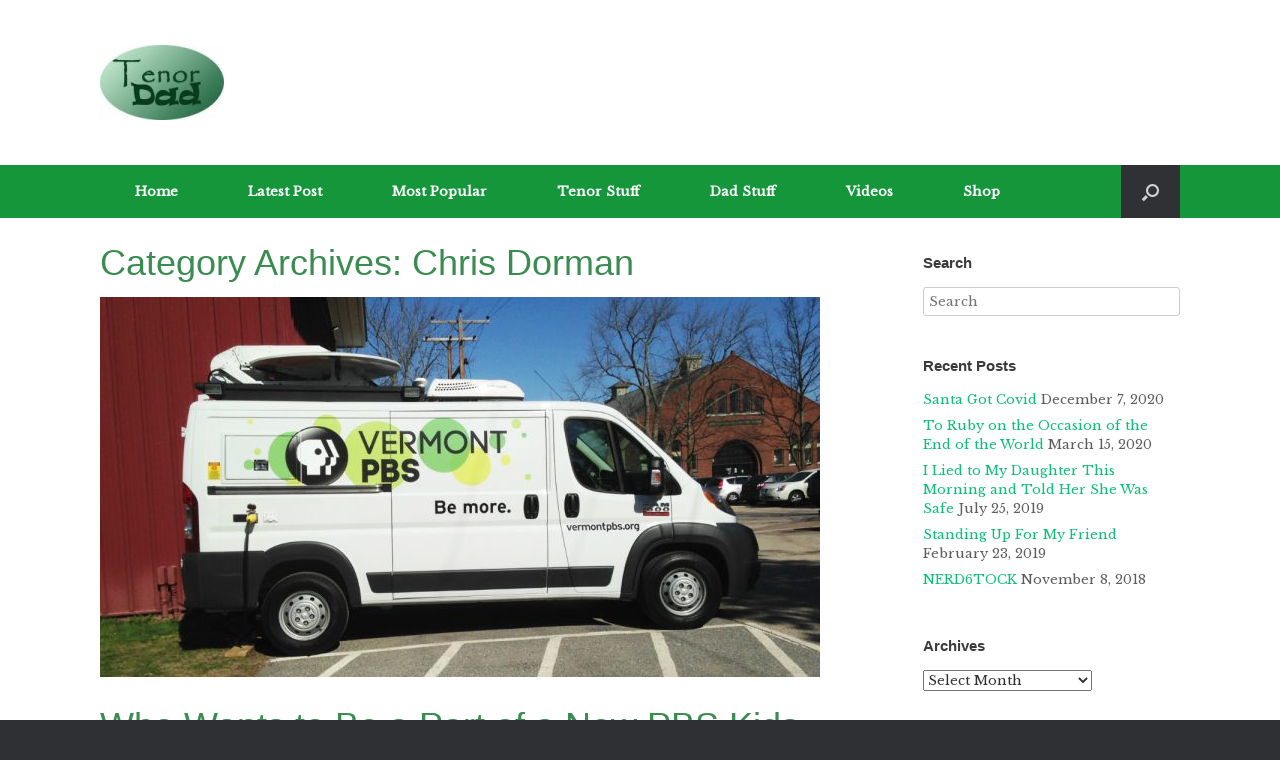

--- FILE ---
content_type: text/html; charset=UTF-8
request_url: http://www.tenordad.com/category/chris-dorman/
body_size: 19480
content:
<!DOCTYPE html>
<html lang="en-US">
<head>
	<meta charset="UTF-8" />
	<meta http-equiv="X-UA-Compatible" content="IE=10" />
	<link rel="profile" href="http://gmpg.org/xfn/11" />
	<link rel="pingback" href="http://www.tenordad.com/xmlrpc.php" />
	<title>Chris Dorman &#8211; Tenor Dad</title>
<meta name='robots' content='max-image-preview:large' />
<link rel='dns-prefetch' href='//s.w.org' />
<link rel="alternate" type="application/rss+xml" title="Tenor Dad &raquo; Feed" href="http://www.tenordad.com/feed/" />
<link rel="alternate" type="application/rss+xml" title="Tenor Dad &raquo; Comments Feed" href="http://www.tenordad.com/comments/feed/" />
<link rel="alternate" type="application/rss+xml" title="Tenor Dad &raquo; Chris Dorman Category Feed" href="http://www.tenordad.com/category/chris-dorman/feed/" />
<script type="text/javascript">
window._wpemojiSettings = {"baseUrl":"https:\/\/s.w.org\/images\/core\/emoji\/13.1.0\/72x72\/","ext":".png","svgUrl":"https:\/\/s.w.org\/images\/core\/emoji\/13.1.0\/svg\/","svgExt":".svg","source":{"concatemoji":"http:\/\/www.tenordad.com\/wp-includes\/js\/wp-emoji-release.min.js?ver=5.9.1"}};
/*! This file is auto-generated */
!function(e,a,t){var n,r,o,i=a.createElement("canvas"),p=i.getContext&&i.getContext("2d");function s(e,t){var a=String.fromCharCode;p.clearRect(0,0,i.width,i.height),p.fillText(a.apply(this,e),0,0);e=i.toDataURL();return p.clearRect(0,0,i.width,i.height),p.fillText(a.apply(this,t),0,0),e===i.toDataURL()}function c(e){var t=a.createElement("script");t.src=e,t.defer=t.type="text/javascript",a.getElementsByTagName("head")[0].appendChild(t)}for(o=Array("flag","emoji"),t.supports={everything:!0,everythingExceptFlag:!0},r=0;r<o.length;r++)t.supports[o[r]]=function(e){if(!p||!p.fillText)return!1;switch(p.textBaseline="top",p.font="600 32px Arial",e){case"flag":return s([127987,65039,8205,9895,65039],[127987,65039,8203,9895,65039])?!1:!s([55356,56826,55356,56819],[55356,56826,8203,55356,56819])&&!s([55356,57332,56128,56423,56128,56418,56128,56421,56128,56430,56128,56423,56128,56447],[55356,57332,8203,56128,56423,8203,56128,56418,8203,56128,56421,8203,56128,56430,8203,56128,56423,8203,56128,56447]);case"emoji":return!s([10084,65039,8205,55357,56613],[10084,65039,8203,55357,56613])}return!1}(o[r]),t.supports.everything=t.supports.everything&&t.supports[o[r]],"flag"!==o[r]&&(t.supports.everythingExceptFlag=t.supports.everythingExceptFlag&&t.supports[o[r]]);t.supports.everythingExceptFlag=t.supports.everythingExceptFlag&&!t.supports.flag,t.DOMReady=!1,t.readyCallback=function(){t.DOMReady=!0},t.supports.everything||(n=function(){t.readyCallback()},a.addEventListener?(a.addEventListener("DOMContentLoaded",n,!1),e.addEventListener("load",n,!1)):(e.attachEvent("onload",n),a.attachEvent("onreadystatechange",function(){"complete"===a.readyState&&t.readyCallback()})),(n=t.source||{}).concatemoji?c(n.concatemoji):n.wpemoji&&n.twemoji&&(c(n.twemoji),c(n.wpemoji)))}(window,document,window._wpemojiSettings);
</script>
<style type="text/css">
img.wp-smiley,
img.emoji {
	display: inline !important;
	border: none !important;
	box-shadow: none !important;
	height: 1em !important;
	width: 1em !important;
	margin: 0 0.07em !important;
	vertical-align: -0.1em !important;
	background: none !important;
	padding: 0 !important;
}
</style>
	<link rel='stylesheet' id='wp-block-library-css'  href='http://www.tenordad.com/wp-includes/css/dist/block-library/style.min.css?ver=5.9.1' type='text/css' media='all' />
<style id='global-styles-inline-css' type='text/css'>
body{--wp--preset--color--black: #000000;--wp--preset--color--cyan-bluish-gray: #abb8c3;--wp--preset--color--white: #ffffff;--wp--preset--color--pale-pink: #f78da7;--wp--preset--color--vivid-red: #cf2e2e;--wp--preset--color--luminous-vivid-orange: #ff6900;--wp--preset--color--luminous-vivid-amber: #fcb900;--wp--preset--color--light-green-cyan: #7bdcb5;--wp--preset--color--vivid-green-cyan: #00d084;--wp--preset--color--pale-cyan-blue: #8ed1fc;--wp--preset--color--vivid-cyan-blue: #0693e3;--wp--preset--color--vivid-purple: #9b51e0;--wp--preset--gradient--vivid-cyan-blue-to-vivid-purple: linear-gradient(135deg,rgba(6,147,227,1) 0%,rgb(155,81,224) 100%);--wp--preset--gradient--light-green-cyan-to-vivid-green-cyan: linear-gradient(135deg,rgb(122,220,180) 0%,rgb(0,208,130) 100%);--wp--preset--gradient--luminous-vivid-amber-to-luminous-vivid-orange: linear-gradient(135deg,rgba(252,185,0,1) 0%,rgba(255,105,0,1) 100%);--wp--preset--gradient--luminous-vivid-orange-to-vivid-red: linear-gradient(135deg,rgba(255,105,0,1) 0%,rgb(207,46,46) 100%);--wp--preset--gradient--very-light-gray-to-cyan-bluish-gray: linear-gradient(135deg,rgb(238,238,238) 0%,rgb(169,184,195) 100%);--wp--preset--gradient--cool-to-warm-spectrum: linear-gradient(135deg,rgb(74,234,220) 0%,rgb(151,120,209) 20%,rgb(207,42,186) 40%,rgb(238,44,130) 60%,rgb(251,105,98) 80%,rgb(254,248,76) 100%);--wp--preset--gradient--blush-light-purple: linear-gradient(135deg,rgb(255,206,236) 0%,rgb(152,150,240) 100%);--wp--preset--gradient--blush-bordeaux: linear-gradient(135deg,rgb(254,205,165) 0%,rgb(254,45,45) 50%,rgb(107,0,62) 100%);--wp--preset--gradient--luminous-dusk: linear-gradient(135deg,rgb(255,203,112) 0%,rgb(199,81,192) 50%,rgb(65,88,208) 100%);--wp--preset--gradient--pale-ocean: linear-gradient(135deg,rgb(255,245,203) 0%,rgb(182,227,212) 50%,rgb(51,167,181) 100%);--wp--preset--gradient--electric-grass: linear-gradient(135deg,rgb(202,248,128) 0%,rgb(113,206,126) 100%);--wp--preset--gradient--midnight: linear-gradient(135deg,rgb(2,3,129) 0%,rgb(40,116,252) 100%);--wp--preset--duotone--dark-grayscale: url('#wp-duotone-dark-grayscale');--wp--preset--duotone--grayscale: url('#wp-duotone-grayscale');--wp--preset--duotone--purple-yellow: url('#wp-duotone-purple-yellow');--wp--preset--duotone--blue-red: url('#wp-duotone-blue-red');--wp--preset--duotone--midnight: url('#wp-duotone-midnight');--wp--preset--duotone--magenta-yellow: url('#wp-duotone-magenta-yellow');--wp--preset--duotone--purple-green: url('#wp-duotone-purple-green');--wp--preset--duotone--blue-orange: url('#wp-duotone-blue-orange');--wp--preset--font-size--small: 13px;--wp--preset--font-size--medium: 20px;--wp--preset--font-size--large: 36px;--wp--preset--font-size--x-large: 42px;}.has-black-color{color: var(--wp--preset--color--black) !important;}.has-cyan-bluish-gray-color{color: var(--wp--preset--color--cyan-bluish-gray) !important;}.has-white-color{color: var(--wp--preset--color--white) !important;}.has-pale-pink-color{color: var(--wp--preset--color--pale-pink) !important;}.has-vivid-red-color{color: var(--wp--preset--color--vivid-red) !important;}.has-luminous-vivid-orange-color{color: var(--wp--preset--color--luminous-vivid-orange) !important;}.has-luminous-vivid-amber-color{color: var(--wp--preset--color--luminous-vivid-amber) !important;}.has-light-green-cyan-color{color: var(--wp--preset--color--light-green-cyan) !important;}.has-vivid-green-cyan-color{color: var(--wp--preset--color--vivid-green-cyan) !important;}.has-pale-cyan-blue-color{color: var(--wp--preset--color--pale-cyan-blue) !important;}.has-vivid-cyan-blue-color{color: var(--wp--preset--color--vivid-cyan-blue) !important;}.has-vivid-purple-color{color: var(--wp--preset--color--vivid-purple) !important;}.has-black-background-color{background-color: var(--wp--preset--color--black) !important;}.has-cyan-bluish-gray-background-color{background-color: var(--wp--preset--color--cyan-bluish-gray) !important;}.has-white-background-color{background-color: var(--wp--preset--color--white) !important;}.has-pale-pink-background-color{background-color: var(--wp--preset--color--pale-pink) !important;}.has-vivid-red-background-color{background-color: var(--wp--preset--color--vivid-red) !important;}.has-luminous-vivid-orange-background-color{background-color: var(--wp--preset--color--luminous-vivid-orange) !important;}.has-luminous-vivid-amber-background-color{background-color: var(--wp--preset--color--luminous-vivid-amber) !important;}.has-light-green-cyan-background-color{background-color: var(--wp--preset--color--light-green-cyan) !important;}.has-vivid-green-cyan-background-color{background-color: var(--wp--preset--color--vivid-green-cyan) !important;}.has-pale-cyan-blue-background-color{background-color: var(--wp--preset--color--pale-cyan-blue) !important;}.has-vivid-cyan-blue-background-color{background-color: var(--wp--preset--color--vivid-cyan-blue) !important;}.has-vivid-purple-background-color{background-color: var(--wp--preset--color--vivid-purple) !important;}.has-black-border-color{border-color: var(--wp--preset--color--black) !important;}.has-cyan-bluish-gray-border-color{border-color: var(--wp--preset--color--cyan-bluish-gray) !important;}.has-white-border-color{border-color: var(--wp--preset--color--white) !important;}.has-pale-pink-border-color{border-color: var(--wp--preset--color--pale-pink) !important;}.has-vivid-red-border-color{border-color: var(--wp--preset--color--vivid-red) !important;}.has-luminous-vivid-orange-border-color{border-color: var(--wp--preset--color--luminous-vivid-orange) !important;}.has-luminous-vivid-amber-border-color{border-color: var(--wp--preset--color--luminous-vivid-amber) !important;}.has-light-green-cyan-border-color{border-color: var(--wp--preset--color--light-green-cyan) !important;}.has-vivid-green-cyan-border-color{border-color: var(--wp--preset--color--vivid-green-cyan) !important;}.has-pale-cyan-blue-border-color{border-color: var(--wp--preset--color--pale-cyan-blue) !important;}.has-vivid-cyan-blue-border-color{border-color: var(--wp--preset--color--vivid-cyan-blue) !important;}.has-vivid-purple-border-color{border-color: var(--wp--preset--color--vivid-purple) !important;}.has-vivid-cyan-blue-to-vivid-purple-gradient-background{background: var(--wp--preset--gradient--vivid-cyan-blue-to-vivid-purple) !important;}.has-light-green-cyan-to-vivid-green-cyan-gradient-background{background: var(--wp--preset--gradient--light-green-cyan-to-vivid-green-cyan) !important;}.has-luminous-vivid-amber-to-luminous-vivid-orange-gradient-background{background: var(--wp--preset--gradient--luminous-vivid-amber-to-luminous-vivid-orange) !important;}.has-luminous-vivid-orange-to-vivid-red-gradient-background{background: var(--wp--preset--gradient--luminous-vivid-orange-to-vivid-red) !important;}.has-very-light-gray-to-cyan-bluish-gray-gradient-background{background: var(--wp--preset--gradient--very-light-gray-to-cyan-bluish-gray) !important;}.has-cool-to-warm-spectrum-gradient-background{background: var(--wp--preset--gradient--cool-to-warm-spectrum) !important;}.has-blush-light-purple-gradient-background{background: var(--wp--preset--gradient--blush-light-purple) !important;}.has-blush-bordeaux-gradient-background{background: var(--wp--preset--gradient--blush-bordeaux) !important;}.has-luminous-dusk-gradient-background{background: var(--wp--preset--gradient--luminous-dusk) !important;}.has-pale-ocean-gradient-background{background: var(--wp--preset--gradient--pale-ocean) !important;}.has-electric-grass-gradient-background{background: var(--wp--preset--gradient--electric-grass) !important;}.has-midnight-gradient-background{background: var(--wp--preset--gradient--midnight) !important;}.has-small-font-size{font-size: var(--wp--preset--font-size--small) !important;}.has-medium-font-size{font-size: var(--wp--preset--font-size--medium) !important;}.has-large-font-size{font-size: var(--wp--preset--font-size--large) !important;}.has-x-large-font-size{font-size: var(--wp--preset--font-size--x-large) !important;}
</style>
<link rel='stylesheet' id='vantage-style-css'  href='http://www.tenordad.com/wp-content/themes/vantage/style.css?ver=2.6' type='text/css' media='all' />
<link rel='stylesheet' id='font-awesome-css'  href='http://www.tenordad.com/wp-content/themes/vantage/fontawesome/css/font-awesome.css?ver=4.6.2' type='text/css' media='all' />
<link rel='stylesheet' id='social-media-widget-css'  href='http://www.tenordad.com/wp-content/themes/vantage/css/social-media-widget.css?ver=2.6' type='text/css' media='all' />
<link rel='stylesheet' id='siteorigin-mobilenav-css'  href='http://www.tenordad.com/wp-content/themes/vantage/inc/mobilenav/css/mobilenav.css?ver=2.6' type='text/css' media='all' />
<script type='text/javascript' src='http://www.tenordad.com/wp-includes/js/jquery/jquery.min.js?ver=3.6.0' id='jquery-core-js'></script>
<script type='text/javascript' src='http://www.tenordad.com/wp-includes/js/jquery/jquery-migrate.min.js?ver=3.3.2' id='jquery-migrate-js'></script>
<script type='text/javascript' src='http://www.tenordad.com/wp-content/themes/vantage/js/jquery.flexslider.min.js?ver=2.1' id='jquery-flexslider-js'></script>
<script type='text/javascript' src='http://www.tenordad.com/wp-content/themes/vantage/js/jquery.touchSwipe.min.js?ver=1.6.6' id='jquery-touchswipe-js'></script>
<script type='text/javascript' src='http://www.tenordad.com/wp-content/themes/vantage/js/jquery.theme-main.min.js?ver=2.6' id='vantage-main-js'></script>
<script type='text/javascript' src='http://www.tenordad.com/wp-content/themes/vantage/js/jquery.fitvids.min.js?ver=1.0' id='jquery-fitvids-js'></script>
<!--[if lt IE 9]>
<script type='text/javascript' src='http://www.tenordad.com/wp-content/themes/vantage/js/html5.min.js?ver=3.7.3' id='vantage-html5-js'></script>
<![endif]-->
<!--[if (gte IE 6)&(lte IE 8)]>
<script type='text/javascript' src='http://www.tenordad.com/wp-content/themes/vantage/js/selectivizr.min.js?ver=1.0.2' id='vantage-selectivizr-js'></script>
<![endif]-->
<script type='text/javascript' id='siteorigin-mobilenav-js-extra'>
/* <![CDATA[ */
var mobileNav = {"search":{"url":"http:\/\/www.tenordad.com","placeholder":"Search"},"text":{"navigate":"Menu","back":"Back","close":"Close"},"nextIconUrl":"http:\/\/www.tenordad.com\/wp-content\/themes\/vantage\/inc\/mobilenav\/images\/next.png","mobileMenuClose":"<i class=\"fa fa-times\"><\/i>"};
/* ]]> */
</script>
<script type='text/javascript' src='http://www.tenordad.com/wp-content/themes/vantage/inc/mobilenav/js/mobilenav.min.js?ver=2.6' id='siteorigin-mobilenav-js'></script>
<link rel="https://api.w.org/" href="http://www.tenordad.com/wp-json/" /><link rel="alternate" type="application/json" href="http://www.tenordad.com/wp-json/wp/v2/categories/866" /><link rel="EditURI" type="application/rsd+xml" title="RSD" href="http://www.tenordad.com/xmlrpc.php?rsd" />
<link rel="wlwmanifest" type="application/wlwmanifest+xml" href="http://www.tenordad.com/wp-includes/wlwmanifest.xml" /> 
<meta name="generator" content="WordPress 5.9.1" />
<meta name="viewport" content="width=device-width, initial-scale=1" />		<style type="text/css">
			.so-mobilenav-mobile + * { display: none; }
			@media screen and (max-width: 480px) { .so-mobilenav-mobile + * { display: block; } .so-mobilenav-standard + * { display: none; } }
		</style>
		<style type="text/css" media="screen">
		#footer-widgets .widget { width: 100%; }
		#masthead-widgets .widget { width: 100%; }
	</style>
	<style type="text/css" id="vantage-footer-widgets">#footer-widgets aside { width : 100%; } </style> <style type="text/css" id="customizer-css">@import url(http://fonts.googleapis.com/css?family=Libre+Baskerville:400); body,button,input,select,textarea { font-family: "Libre Baskerville"; font-weight: 400 } #masthead .hgroup h1, #masthead.masthead-logo-in-menu .logo > h1 { font-size: px } #page-title, article.post .entry-header h1.entry-title, article.page .entry-header h1.entry-title { font-size: 36px; color: #3a8c50 } .entry-content { font-size: 18px } .entry-content, #comments .commentlist article .comment-meta a { color: #0a0505 } .entry-content h1, .entry-content h2, .entry-content h3, .entry-content h4, .entry-content h5, .entry-content h6, #comments .commentlist article .comment-author a, #comments .commentlist article .comment-author, #comments-title, #reply-title, #commentform label { color: #039930 } #comments-title, #reply-title { border-bottom-color: #039930 } .entry-content a, .entry-content a:visited, #secondary a, #secondary a:visited, #masthead .hgroup a, #masthead .hgroup a:visited, .comment-form .logged-in-as a, .comment-form .logged-in-as a:visited { color: #0dbf78 } .entry-content a:hover, .entry-content a:focus, .entry-content a:active, #secondary a:hover, #masthead .hgroup a:hover, #masthead .hgroup a:focus, #masthead .hgroup a:active, .comment-form .logged-in-as a:hover, .comment-form .logged-in-as a:focus, .comment-form .logged-in-as a:active { color: #00e822 } .main-navigation { background-color: #15963b } .main-navigation a { color: #ffffff } .main-navigation ul ul { background-color: #2d9349 } .main-navigation ul ul a { color: #ffffff } .main-navigation ul li:hover > a, #search-icon #search-icon-icon:hover { background-color: #00f271 } .main-navigation ul li:hover > a, .main-navigation ul li:hover > a [class^="fa fa-"] { color: #070707 } .main-navigation ul ul li:hover > a { color: #FFFFFF } .main-navigation [class^="fa fa-"], .main-navigation .mobile-nav-icon { color: #CCCCCC } .main-navigation ul li:hover > a [class^="fa fa-"], .main-navigation ul li:hover > a .mobile-nav-icon { color: #FFFFFF } .main-navigation ul li.current-menu-item > a, .main-navigation ul li.current-menu-item > a [class^="fa fa-"], .main-navigation ul li.current-page-item > a, .main-navigation ul li.current-page-item > a [class^="fa fa-"] { color: #FFFFFF } #search-icon #search-icon-icon:hover .vantage-icon-search { color: #FFFFFF } a.button, button, html input[type="button"], input[type="reset"], input[type="submit"], .post-navigation a, #image-navigation a, article.post .more-link, article.page .more-link, .paging-navigation a, .woocommerce #page-wrapper .button, .woocommerce a.button, .woocommerce .checkout-button, .woocommerce input.button, #infinite-handle span button { text-shadow: none } a.button, button, html input[type="button"], input[type="reset"], input[type="submit"], .post-navigation a, #image-navigation a, article.post .more-link, article.page .more-link, .paging-navigation a, .woocommerce #page-wrapper .button, .woocommerce a.button, .woocommerce .checkout-button, .woocommerce input.button, .woocommerce #respond input#submit.alt, .woocommerce a.button.alt, .woocommerce button.button.alt, .woocommerce input.button.alt, #infinite-handle span { -webkit-box-shadow: none; -moz-box-shadow: none; box-shadow: none } .widget_circleicon-widget .circle-icon-box .circle-icon [class^="fa fa-"]:not(.icon-color-set) { color: #FFFFFF } #masthead { background-color: #ffffff } #main { background-color: #ffffff } .entry-content img { -webkit-border-radius: 3px; -moz-border-radius: 3px; border-radius: 3px; -webkit-box-shadow: 0 1px 2px rgba(0,0,0,0.175); -moz-box-shadow: 0 1px 2px rgba(0,0,0,0.175); box-shadow: 0 1px 2px rgba(0,0,0,0.175) } #colophon #theme-attribution, #colophon #site-info { color: #AAAAAA } #colophon #theme-attribution a, #colophon #site-info a { color: #DDDDDD } </style></head>

<body class="archive category category-chris-dorman category-866 wp-custom-logo responsive layout-full no-js has-sidebar has-menu-search page-layout-default mobilenav">


<div id="page-wrapper">

	
	
		<header id="masthead" class="site-header" role="banner">

	<div class="hgroup full-container ">

		
			<a href="http://www.tenordad.com/" title="Tenor Dad" rel="home" class="logo"><img src="http://www.tenordad.com/wp-content/uploads/2014/06/Tenor-Dad-Logo-e1401843154925.jpg"  class="logo-height-constrain"  width="124"  height="75"  alt="Tenor Dad Logo"  srcset="http://www.tenordad.com/wp-content/uploads/2014/06/Tenor-Dad-Logo-copy.png 2x"  /></a>
			
				<div id="header-sidebar" >
					<aside id="text-3" class="widget widget_text">			<div class="textwidget"><script>
  (function(i,s,o,g,r,a,m){i['GoogleAnalyticsObject']=r;i[r]=i[r]||function(){
  (i[r].q=i[r].q||[]).push(arguments)},i[r].l=1*new Date();a=s.createElement(o),
  m=s.getElementsByTagName(o)[0];a.async=1;a.src=g;m.parentNode.insertBefore(a,m)
  })(window,document,'script','//www.google-analytics.com/analytics.js','ga');

  ga('create', 'UA-20186820-2', 'tenordad.com');
  ga('send', 'pageview');

</script></div>
		</aside>				</div>

			
		
	</div><!-- .hgroup.full-container -->

	
<nav role="navigation" class="site-navigation main-navigation primary use-sticky-menu">

	<div class="full-container">
							<div id="search-icon">
				<div id="search-icon-icon"><div class="vantage-icon-search"></div></div>
				
<form method="get" class="searchform" action="http://www.tenordad.com/" role="search">
	<input type="text" class="field" name="s" value="" placeholder="Search"/>
</form>
			</div>
		
					<div id="so-mobilenav-standard-1" data-id="1" class="so-mobilenav-standard"></div><div class="menu-menu-container"><ul id="menu-menu" class="menu"><li id="menu-item-1639" class="menu-item menu-item-type-custom menu-item-object-custom menu-item-home menu-item-1639"><a href="http://www.tenordad.com"><span class="icon"></span>Home</a></li>
<li id="menu-item-1695" class="menu-item menu-item-type-custom menu-item-object-custom menu-item-1695"><a href="http://www.tenordad.com/?page_id=*"><span class="icon"></span>Latest Post</a></li>
<li id="menu-item-2984" class="menu-item menu-item-type-post_type menu-item-object-page menu-item-2984"><a href="http://www.tenordad.com/most-popular/">Most Popular</a></li>
<li id="menu-item-1691" class="menu-item menu-item-type-post_type menu-item-object-page menu-item-1691"><a href="http://www.tenordad.com/tenor-stuff/">Tenor Stuff</a></li>
<li id="menu-item-1694" class="menu-item menu-item-type-post_type menu-item-object-page menu-item-1694"><a href="http://www.tenordad.com/dad-stuff/">Dad Stuff</a></li>
<li id="menu-item-1641" class="menu-item menu-item-type-custom menu-item-object-custom menu-item-1641"><a href="http://www.youtube.com/beepela"><span class="icon"></span>Videos</a></li>
<li id="menu-item-1640" class="menu-item menu-item-type-custom menu-item-object-custom menu-item-1640"><a href="http://skreened.com/tenordad"><span class="icon"></span>Shop</a></li>
</ul></div><div id="so-mobilenav-mobile-1" data-id="1" class="so-mobilenav-mobile"></div><div class="menu-mobilenav-container"><ul id="mobile-nav-item-wrap-1" class="menu"><li><a href="#" class="mobilenav-main-link" data-id="1"><span class="mobile-nav-icon"></span>Menu</a></li></ul></div>			</div>
</nav><!-- .site-navigation .main-navigation -->

</header><!-- #masthead .site-header -->

	
	
	
	
	<div id="main" class="site-main">
		<div class="full-container">
			
<section id="primary" class="content-area">
	<div id="content" class="site-content" role="main">

		<header class="page-header">
			<h1 id="page-title">Category Archives: <span>Chris Dorman</span></h1>
					</header><!-- .page-header -->

		
		
		
<article id="post-5572" class="post-5572 post type-post status-publish format-standard has-post-thumbnail hentry category-children category-chris-dorman category-music category-television post-with-thumbnail post-with-thumbnail-large">

	
	<div class="entry-main">

		
		<header class="entry-header">
							<div class="entry-thumbnail">
					<a href="http://www.tenordad.com/wants-part-new-pbs-kids-show/"><img width="720" height="380" src="http://www.tenordad.com/wp-content/uploads/2016/10/Vermont-PBS-Truck-720x380.jpg" class="attachment-post-thumbnail size-post-thumbnail wp-post-image" alt="" srcset="http://www.tenordad.com/wp-content/uploads/2016/10/Vermont-PBS-Truck-720x380.jpg 720w, http://www.tenordad.com/wp-content/uploads/2016/10/Vermont-PBS-Truck-330x174.jpg 330w" sizes="(max-width: 720px) 100vw, 720px" /></a>
				</div>
			
			<h1 class="entry-title"><a href="http://www.tenordad.com/wants-part-new-pbs-kids-show/" title="Permalink to Who Wants to Be a Part of a New PBS Kids Show?!" rel="bookmark">Who Wants to Be a Part of a New PBS Kids Show?!</a></h1>

							<div class="entry-meta">
					Posted on <a href="http://www.tenordad.com/wants-part-new-pbs-kids-show/" title="2:00 pm" rel="bookmark"><time class="entry-date" datetime="2016-10-12T14:00:44-04:00">October 12, 2016</time></a><time class="updated" datetime="2016-10-12T14:00:44-04:00">October 12, 2016</time>  				</div><!-- .entry-meta -->
			
		</header><!-- .entry-header -->

					<div class="entry-content">
				<p>A moment of bloggy privilege if you will. Remember Mr. Chris? I told you about his album a while back, and how good it is. I got to hang out with the Okee Dokee Brothers at his farm because he is committed to bringing quality children&#8217;s music to Vermont. I also worked with him cooking [&hellip;]</p>
															</div><!-- .entry-content -->
		
		
	</div>

</article><!-- #post-5572 -->

	
		
<article id="post-3472" class="post-3472 post type-post status-publish format-standard hentry category-batman category-bear category-big-block-singsong category-caspar-babypants category-chris-dorman category-daddy-bear category-edward category-keith-munslow category-laura-veirs category-laurie-berkner category-music category-play-date category-recess-monkey category-review category-ruby category-spider-man category-superman category-tenor-tuesday category-the-bazillions category-wolverine category-wonder-woman">

	
	<div class="entry-main">

		
		<header class="entry-header">
			
			<h1 class="entry-title"><a href="http://www.tenordad.com/the-latest-35-mix-for-kids/" title="Permalink to The Latest 35 Mix For Kids" rel="bookmark">The Latest 35 Mix For Kids</a></h1>

							<div class="entry-meta">
					Posted on <a href="http://www.tenordad.com/the-latest-35-mix-for-kids/" title="9:12 am" rel="bookmark"><time class="entry-date" datetime="2015-06-16T09:12:07-04:00">June 16, 2015</time></a><time class="updated" datetime="2015-06-16T19:34:24-04:00">June 16, 2015</time>  				</div><!-- .entry-meta -->
			
		</header><!-- .entry-header -->

					<div class="entry-content">
				<p>If you are a regular reader around here, then you know that I have on my iPod a playlist called the &#8220;Latest 25 Mix,&#8221; containing the last 25 songs to catch my ear. It is a rotating list, so when a new songs comes onto it, it means another song is bumped off, and so [&hellip;]</p>
															</div><!-- .entry-content -->
		
		
	</div>

</article><!-- #post-3472 -->

	
	

	</div><!-- #content .site-content -->
</section><!-- #primary .content-area -->


<div id="secondary" class="widget-area" role="complementary">
		<aside id="search-2" class="widget widget_search"><h3 class="widget-title">Search</h3>
<form method="get" class="searchform" action="http://www.tenordad.com/" role="search">
	<input type="text" class="field" name="s" value="" placeholder="Search"/>
</form>
</aside>
		<aside id="recent-posts-2" class="widget widget_recent_entries">
		<h3 class="widget-title">Recent Posts</h3>
		<ul>
											<li>
					<a href="http://www.tenordad.com/santa-got-covid/">Santa Got Covid</a>
											<span class="post-date">December 7, 2020</span>
									</li>
											<li>
					<a href="http://www.tenordad.com/to-ruby-on-the-occasion-of-the-end-of-the-world/">To Ruby on the Occasion of the End of the World</a>
											<span class="post-date">March 15, 2020</span>
									</li>
											<li>
					<a href="http://www.tenordad.com/i-lied-to-my-daughter-this-morning-and-told-her-she-was-safe-2/">I Lied to My Daughter This Morning and Told Her She Was Safe</a>
											<span class="post-date">July 25, 2019</span>
									</li>
											<li>
					<a href="http://www.tenordad.com/standing-up-for-my-friend/">Standing Up For My Friend</a>
											<span class="post-date">February 23, 2019</span>
									</li>
											<li>
					<a href="http://www.tenordad.com/nerd6tock/">NERD6TOCK</a>
											<span class="post-date">November 8, 2018</span>
									</li>
					</ul>

		</aside><aside id="archives-2" class="widget widget_archive"><h3 class="widget-title">Archives</h3>		<label class="screen-reader-text" for="archives-dropdown-2">Archives</label>
		<select id="archives-dropdown-2" name="archive-dropdown">
			
			<option value="">Select Month</option>
				<option value='http://www.tenordad.com/2020/12/'> December 2020 &nbsp;(1)</option>
	<option value='http://www.tenordad.com/2020/03/'> March 2020 &nbsp;(1)</option>
	<option value='http://www.tenordad.com/2019/07/'> July 2019 &nbsp;(1)</option>
	<option value='http://www.tenordad.com/2019/02/'> February 2019 &nbsp;(1)</option>
	<option value='http://www.tenordad.com/2018/11/'> November 2018 &nbsp;(1)</option>
	<option value='http://www.tenordad.com/2018/09/'> September 2018 &nbsp;(2)</option>
	<option value='http://www.tenordad.com/2018/06/'> June 2018 &nbsp;(1)</option>
	<option value='http://www.tenordad.com/2018/05/'> May 2018 &nbsp;(1)</option>
	<option value='http://www.tenordad.com/2018/03/'> March 2018 &nbsp;(1)</option>
	<option value='http://www.tenordad.com/2018/02/'> February 2018 &nbsp;(2)</option>
	<option value='http://www.tenordad.com/2017/12/'> December 2017 &nbsp;(1)</option>
	<option value='http://www.tenordad.com/2017/11/'> November 2017 &nbsp;(1)</option>
	<option value='http://www.tenordad.com/2017/10/'> October 2017 &nbsp;(2)</option>
	<option value='http://www.tenordad.com/2017/09/'> September 2017 &nbsp;(2)</option>
	<option value='http://www.tenordad.com/2017/08/'> August 2017 &nbsp;(5)</option>
	<option value='http://www.tenordad.com/2017/07/'> July 2017 &nbsp;(3)</option>
	<option value='http://www.tenordad.com/2017/06/'> June 2017 &nbsp;(1)</option>
	<option value='http://www.tenordad.com/2017/05/'> May 2017 &nbsp;(5)</option>
	<option value='http://www.tenordad.com/2017/04/'> April 2017 &nbsp;(9)</option>
	<option value='http://www.tenordad.com/2017/03/'> March 2017 &nbsp;(9)</option>
	<option value='http://www.tenordad.com/2017/02/'> February 2017 &nbsp;(8)</option>
	<option value='http://www.tenordad.com/2017/01/'> January 2017 &nbsp;(10)</option>
	<option value='http://www.tenordad.com/2016/12/'> December 2016 &nbsp;(7)</option>
	<option value='http://www.tenordad.com/2016/11/'> November 2016 &nbsp;(9)</option>
	<option value='http://www.tenordad.com/2016/10/'> October 2016 &nbsp;(16)</option>
	<option value='http://www.tenordad.com/2016/09/'> September 2016 &nbsp;(21)</option>
	<option value='http://www.tenordad.com/2016/08/'> August 2016 &nbsp;(22)</option>
	<option value='http://www.tenordad.com/2016/07/'> July 2016 &nbsp;(20)</option>
	<option value='http://www.tenordad.com/2016/06/'> June 2016 &nbsp;(22)</option>
	<option value='http://www.tenordad.com/2016/05/'> May 2016 &nbsp;(17)</option>
	<option value='http://www.tenordad.com/2016/04/'> April 2016 &nbsp;(21)</option>
	<option value='http://www.tenordad.com/2016/03/'> March 2016 &nbsp;(23)</option>
	<option value='http://www.tenordad.com/2016/02/'> February 2016 &nbsp;(21)</option>
	<option value='http://www.tenordad.com/2016/01/'> January 2016 &nbsp;(20)</option>
	<option value='http://www.tenordad.com/2015/12/'> December 2015 &nbsp;(21)</option>
	<option value='http://www.tenordad.com/2015/11/'> November 2015 &nbsp;(15)</option>
	<option value='http://www.tenordad.com/2015/10/'> October 2015 &nbsp;(22)</option>
	<option value='http://www.tenordad.com/2015/09/'> September 2015 &nbsp;(21)</option>
	<option value='http://www.tenordad.com/2015/08/'> August 2015 &nbsp;(21)</option>
	<option value='http://www.tenordad.com/2015/07/'> July 2015 &nbsp;(23)</option>
	<option value='http://www.tenordad.com/2015/06/'> June 2015 &nbsp;(22)</option>
	<option value='http://www.tenordad.com/2015/05/'> May 2015 &nbsp;(20)</option>
	<option value='http://www.tenordad.com/2015/04/'> April 2015 &nbsp;(22)</option>
	<option value='http://www.tenordad.com/2015/03/'> March 2015 &nbsp;(22)</option>
	<option value='http://www.tenordad.com/2015/02/'> February 2015 &nbsp;(20)</option>
	<option value='http://www.tenordad.com/2015/01/'> January 2015 &nbsp;(21)</option>
	<option value='http://www.tenordad.com/2014/12/'> December 2014 &nbsp;(22)</option>
	<option value='http://www.tenordad.com/2014/11/'> November 2014 &nbsp;(20)</option>
	<option value='http://www.tenordad.com/2014/10/'> October 2014 &nbsp;(23)</option>
	<option value='http://www.tenordad.com/2014/09/'> September 2014 &nbsp;(22)</option>
	<option value='http://www.tenordad.com/2014/08/'> August 2014 &nbsp;(21)</option>
	<option value='http://www.tenordad.com/2014/07/'> July 2014 &nbsp;(23)</option>
	<option value='http://www.tenordad.com/2014/06/'> June 2014 &nbsp;(21)</option>
	<option value='http://www.tenordad.com/2014/05/'> May 2014 &nbsp;(21)</option>
	<option value='http://www.tenordad.com/2014/04/'> April 2014 &nbsp;(22)</option>
	<option value='http://www.tenordad.com/2014/03/'> March 2014 &nbsp;(21)</option>
	<option value='http://www.tenordad.com/2014/02/'> February 2014 &nbsp;(21)</option>
	<option value='http://www.tenordad.com/2014/01/'> January 2014 &nbsp;(22)</option>
	<option value='http://www.tenordad.com/2013/12/'> December 2013 &nbsp;(21)</option>
	<option value='http://www.tenordad.com/2013/11/'> November 2013 &nbsp;(21)</option>
	<option value='http://www.tenordad.com/2013/10/'> October 2013 &nbsp;(23)</option>
	<option value='http://www.tenordad.com/2013/09/'> September 2013 &nbsp;(20)</option>
	<option value='http://www.tenordad.com/2013/08/'> August 2013 &nbsp;(22)</option>
	<option value='http://www.tenordad.com/2013/07/'> July 2013 &nbsp;(23)</option>
	<option value='http://www.tenordad.com/2013/06/'> June 2013 &nbsp;(20)</option>
	<option value='http://www.tenordad.com/2013/05/'> May 2013 &nbsp;(23)</option>
	<option value='http://www.tenordad.com/2013/04/'> April 2013 &nbsp;(22)</option>
	<option value='http://www.tenordad.com/2013/03/'> March 2013 &nbsp;(21)</option>
	<option value='http://www.tenordad.com/2013/02/'> February 2013 &nbsp;(20)</option>
	<option value='http://www.tenordad.com/2013/01/'> January 2013 &nbsp;(23)</option>
	<option value='http://www.tenordad.com/2012/12/'> December 2012 &nbsp;(20)</option>
	<option value='http://www.tenordad.com/2012/11/'> November 2012 &nbsp;(22)</option>
	<option value='http://www.tenordad.com/2012/10/'> October 2012 &nbsp;(23)</option>
	<option value='http://www.tenordad.com/2012/09/'> September 2012 &nbsp;(19)</option>
	<option value='http://www.tenordad.com/2012/08/'> August 2012 &nbsp;(23)</option>
	<option value='http://www.tenordad.com/2012/07/'> July 2012 &nbsp;(22)</option>
	<option value='http://www.tenordad.com/2012/06/'> June 2012 &nbsp;(21)</option>
	<option value='http://www.tenordad.com/2012/05/'> May 2012 &nbsp;(22)</option>
	<option value='http://www.tenordad.com/2012/04/'> April 2012 &nbsp;(21)</option>
	<option value='http://www.tenordad.com/2012/03/'> March 2012 &nbsp;(22)</option>
	<option value='http://www.tenordad.com/2012/02/'> February 2012 &nbsp;(21)</option>
	<option value='http://www.tenordad.com/2012/01/'> January 2012 &nbsp;(22)</option>
	<option value='http://www.tenordad.com/2011/12/'> December 2011 &nbsp;(22)</option>
	<option value='http://www.tenordad.com/2011/11/'> November 2011 &nbsp;(22)</option>
	<option value='http://www.tenordad.com/2011/10/'> October 2011 &nbsp;(21)</option>
	<option value='http://www.tenordad.com/2011/09/'> September 2011 &nbsp;(22)</option>
	<option value='http://www.tenordad.com/2011/08/'> August 2011 &nbsp;(23)</option>
	<option value='http://www.tenordad.com/2011/07/'> July 2011 &nbsp;(21)</option>
	<option value='http://www.tenordad.com/2011/06/'> June 2011 &nbsp;(22)</option>
	<option value='http://www.tenordad.com/2011/05/'> May 2011 &nbsp;(21)</option>
	<option value='http://www.tenordad.com/2011/04/'> April 2011 &nbsp;(21)</option>
	<option value='http://www.tenordad.com/2011/03/'> March 2011 &nbsp;(23)</option>
	<option value='http://www.tenordad.com/2011/02/'> February 2011 &nbsp;(20)</option>
	<option value='http://www.tenordad.com/2011/01/'> January 2011 &nbsp;(21)</option>
	<option value='http://www.tenordad.com/2010/12/'> December 2010 &nbsp;(25)</option>
	<option value='http://www.tenordad.com/2010/11/'> November 2010 &nbsp;(30)</option>
	<option value='http://www.tenordad.com/2010/10/'> October 2010 &nbsp;(31)</option>
	<option value='http://www.tenordad.com/2010/09/'> September 2010 &nbsp;(25)</option>

		</select>

<script type="text/javascript">
/* <![CDATA[ */
(function() {
	var dropdown = document.getElementById( "archives-dropdown-2" );
	function onSelectChange() {
		if ( dropdown.options[ dropdown.selectedIndex ].value !== '' ) {
			document.location.href = this.options[ this.selectedIndex ].value;
		}
	}
	dropdown.onchange = onSelectChange;
})();
/* ]]> */
</script>
			</aside><aside id="categories-2" class="widget widget_categories"><h3 class="widget-title">Tags</h3><form action="http://www.tenordad.com" method="get"><label class="screen-reader-text" for="cat">Tags</label><select  name='cat' id='cat' class='postform' >
	<option value='-1'>Select Category</option>
	<option class="level-0" value="832">2048&nbsp;&nbsp;(1)</option>
	<option class="level-0" value="531">30 Rock&nbsp;&nbsp;(2)</option>
	<option class="level-0" value="375">4th of July&nbsp;&nbsp;(2)</option>
	<option class="level-0" value="510">9/11&nbsp;&nbsp;(6)</option>
	<option class="level-0" value="115">A Cappella&nbsp;&nbsp;(8)</option>
	<option class="level-0" value="694">A Quiet Place&nbsp;&nbsp;(1)</option>
	<option class="level-0" value="943">Aaron Nigel Smith&nbsp;&nbsp;(1)</option>
	<option class="level-0" value="834">Accident&nbsp;&nbsp;(2)</option>
	<option class="level-0" value="614">Addiction&nbsp;&nbsp;(1)</option>
	<option class="level-0" value="63">ADHD&nbsp;&nbsp;(8)</option>
	<option class="level-0" value="48">Adulthood&nbsp;&nbsp;(3)</option>
	<option class="level-0" value="605">Advent Calendar&nbsp;&nbsp;(4)</option>
	<option class="level-0" value="49">Advertising&nbsp;&nbsp;(5)</option>
	<option class="level-0" value="312">Advice&nbsp;&nbsp;(2)</option>
	<option class="level-0" value="394">Aging&nbsp;&nbsp;(7)</option>
	<option class="level-0" value="534">Air Conditioners&nbsp;&nbsp;(1)</option>
	<option class="level-0" value="572">Airplanes&nbsp;&nbsp;(6)</option>
	<option class="level-0" value="295">Al Gore&nbsp;&nbsp;(1)</option>
	<option class="level-0" value="181">Aladdin&nbsp;&nbsp;(2)</option>
	<option class="level-0" value="897">Alex and the Kaleidoscopes&nbsp;&nbsp;(1)</option>
	<option class="level-0" value="195">Amazon&nbsp;&nbsp;(3)</option>
	<option class="level-0" value="21">Ambulance&nbsp;&nbsp;(5)</option>
	<option class="level-0" value="272">America&nbsp;&nbsp;(4)</option>
	<option class="level-0" value="171">American Idol&nbsp;&nbsp;(1)</option>
	<option class="level-0" value="755">Amusement Parks&nbsp;&nbsp;(3)</option>
	<option class="level-0" value="829">Anagrams&nbsp;&nbsp;(1)</option>
	<option class="level-0" value="888">Andrew &amp; Polly&nbsp;&nbsp;(2)</option>
	<option class="level-0" value="479">Androids&nbsp;&nbsp;(1)</option>
	<option class="level-0" value="913">Angels&nbsp;&nbsp;(1)</option>
	<option class="level-0" value="760">Anger&nbsp;&nbsp;(3)</option>
	<option class="level-0" value="485">Angry Birds&nbsp;&nbsp;(5)</option>
	<option class="level-0" value="324">Anniversary&nbsp;&nbsp;(10)</option>
	<option class="level-0" value="273">Apples&nbsp;&nbsp;(4)</option>
	<option class="level-0" value="591">Apps&nbsp;&nbsp;(1)</option>
	<option class="level-0" value="85">April Fool&#8217;s&nbsp;&nbsp;(5)</option>
	<option class="level-0" value="410">Archie&nbsp;&nbsp;(1)</option>
	<option class="level-0" value="227">Arkansas&nbsp;&nbsp;(1)</option>
	<option class="level-0" value="417">Arrested Development&nbsp;&nbsp;(1)</option>
	<option class="level-0" value="284">Art&nbsp;&nbsp;(10)</option>
	<option class="level-0" value="183">Auditions&nbsp;&nbsp;(14)</option>
	<option class="level-0" value="291">Avengers&nbsp;&nbsp;(11)</option>
	<option class="level-0" value="360">Babies&nbsp;&nbsp;(10)</option>
	<option class="level-0" value="441">Bach&nbsp;&nbsp;(3)</option>
	<option class="level-0" value="741">Back to the Future&nbsp;&nbsp;(3)</option>
	<option class="level-0" value="489">Bacon&nbsp;&nbsp;(3)</option>
	<option class="level-0" value="482">Bad Guys&nbsp;&nbsp;(3)</option>
	<option class="level-0" value="50">Bad Parenting&nbsp;&nbsp;(139)</option>
	<option class="level-0" value="303">Baking&nbsp;&nbsp;(4)</option>
	<option class="level-0" value="342">Balloons&nbsp;&nbsp;(5)</option>
	<option class="level-0" value="288">Baltimore&nbsp;&nbsp;(3)</option>
	<option class="level-0" value="532">Banana&nbsp;&nbsp;(2)</option>
	<option class="level-0" value="854">Bar Mitzvah&nbsp;&nbsp;(1)</option>
	<option class="level-0" value="348">Barney&nbsp;&nbsp;(1)</option>
	<option class="level-0" value="416">Baseball&nbsp;&nbsp;(7)</option>
	<option class="level-0" value="406">Basketball&nbsp;&nbsp;(2)</option>
	<option class="level-0" value="265">Bathroom&nbsp;&nbsp;(5)</option>
	<option class="level-0" value="156">Batman&nbsp;&nbsp;(9)</option>
	<option class="level-0" value="523">Beach&nbsp;&nbsp;(6)</option>
	<option class="level-0" value="746">Beach Boys&nbsp;&nbsp;(2)</option>
	<option class="level-0" value="26">Bear&nbsp;&nbsp;(32)</option>
	<option class="level-0" value="451">Beard&nbsp;&nbsp;(3)</option>
	<option class="level-0" value="119">Beatles&nbsp;&nbsp;(2)</option>
	<option class="level-0" value="180">Beauty and the Beast&nbsp;&nbsp;(1)</option>
	<option class="level-0" value="642">Beaver&nbsp;&nbsp;(1)</option>
	<option class="level-0" value="430">Bed&nbsp;&nbsp;(14)</option>
	<option class="level-0" value="320">Bedtime&nbsp;&nbsp;(6)</option>
	<option class="level-0" value="413">Beer&nbsp;&nbsp;(2)</option>
	<option class="level-0" value="231">Belize&nbsp;&nbsp;(1)</option>
	<option class="level-0" value="65">Ben and Jerry&#8217;s&nbsp;&nbsp;(12)</option>
	<option class="level-0" value="919">Best Buy&nbsp;&nbsp;(1)</option>
	<option class="level-0" value="135">Bette Midler&nbsp;&nbsp;(1)</option>
	<option class="level-0" value="330">Bible&nbsp;&nbsp;(10)</option>
	<option class="level-0" value="678">Big Bird&nbsp;&nbsp;(1)</option>
	<option class="level-0" value="857">Big Block Singsong&nbsp;&nbsp;(2)</option>
	<option class="level-0" value="777">Big Hero 6&nbsp;&nbsp;(4)</option>
	<option class="level-0" value="309">Biking&nbsp;&nbsp;(8)</option>
	<option class="level-0" value="554">Billy Budd&nbsp;&nbsp;(3)</option>
	<option class="level-0" value="744">Billy Joel&nbsp;&nbsp;(2)</option>
	<option class="level-0" value="670">Bin Laden&nbsp;&nbsp;(1)</option>
	<option class="level-0" value="774">Birds&nbsp;&nbsp;(1)</option>
	<option class="level-0" value="42">Birthdays&nbsp;&nbsp;(52)</option>
	<option class="level-0" value="649">Biting&nbsp;&nbsp;(1)</option>
	<option class="level-0" value="676">Blanket Fort&nbsp;&nbsp;(1)</option>
	<option class="level-0" value="216">Bleric Ack&nbsp;&nbsp;(8)</option>
	<option class="level-0" value="121">Blogging&nbsp;&nbsp;(35)</option>
	<option class="level-0" value="167">Blood&nbsp;&nbsp;(3)</option>
	<option class="level-0" value="356">Blu-Ray&nbsp;&nbsp;(1)</option>
	<option class="level-0" value="624">Board Game Parody&nbsp;&nbsp;(3)</option>
	<option class="level-0" value="882">Boats&nbsp;&nbsp;(3)</option>
	<option class="level-0" value="351">Bob the Builder&nbsp;&nbsp;(1)</option>
	<option class="level-0" value="937">Boloco&nbsp;&nbsp;(2)</option>
	<option class="level-0" value="648">Bolton Potholes&nbsp;&nbsp;(1)</option>
	<option class="level-0" value="264">Books&nbsp;&nbsp;(13)</option>
	<option class="level-0" value="445">Boston&nbsp;&nbsp;(4)</option>
	<option class="level-0" value="199">Bottles&nbsp;&nbsp;(3)</option>
	<option class="level-0" value="336">Bouncy Houses&nbsp;&nbsp;(3)</option>
	<option class="level-0" value="529">Bowling&nbsp;&nbsp;(3)</option>
	<option class="level-0" value="369">Bows&nbsp;&nbsp;(2)</option>
	<option class="level-0" value="969">Boxes&nbsp;&nbsp;(1)</option>
	<option class="level-0" value="539">Brave&nbsp;&nbsp;(2)</option>
	<option class="level-0" value="765">Bread&nbsp;&nbsp;(1)</option>
	<option class="level-0" value="442">Breakfast&nbsp;&nbsp;(6)</option>
	<option class="level-0" value="373">Breaking Bad&nbsp;&nbsp;(2)</option>
	<option class="level-0" value="976">Bridget Brewer&nbsp;&nbsp;(1)</option>
	<option class="level-0" value="112">Broadway&nbsp;&nbsp;(5)</option>
	<option class="level-0" value="655">Broom&nbsp;&nbsp;(1)</option>
	<option class="level-0" value="810">Brunch&nbsp;&nbsp;(1)</option>
	<option class="level-0" value="929">Brundibar&nbsp;&nbsp;(1)</option>
	<option class="level-0" value="94">Bubbles&nbsp;&nbsp;(2)</option>
	<option class="level-0" value="508">Bugs Bunny&nbsp;&nbsp;(1)</option>
	<option class="level-0" value="433">Bullying&nbsp;&nbsp;(3)</option>
	<option class="level-0" value="763">Burger King&nbsp;&nbsp;(1)</option>
	<option class="level-0" value="875">Burritos&nbsp;&nbsp;(1)</option>
	<option class="level-0" value="872">Buttered Noodles&nbsp;&nbsp;(1)</option>
	<option class="level-0" value="399">Caillou&nbsp;&nbsp;(1)</option>
	<option class="level-0" value="136">Cake&nbsp;&nbsp;(8)</option>
	<option class="level-0" value="646">California&nbsp;&nbsp;(2)</option>
	<option class="level-0" value="973">Calvin and Hobbes&nbsp;&nbsp;(1)</option>
	<option class="level-0" value="281">Camel&nbsp;&nbsp;(2)</option>
	<option class="level-0" value="981">Camp&nbsp;&nbsp;(1)</option>
	<option class="level-0" value="511">Camping&nbsp;&nbsp;(4)</option>
	<option class="level-0" value="223">Canada&nbsp;&nbsp;(7)</option>
	<option class="level-0" value="737">Cancer&nbsp;&nbsp;(1)</option>
	<option class="level-0" value="128">Candy&nbsp;&nbsp;(12)</option>
	<option class="level-0" value="786">Captain America&nbsp;&nbsp;(5)</option>
	<option class="level-0" value="160">Captain Hook&nbsp;&nbsp;(1)</option>
	<option class="level-0" value="145">Car&nbsp;&nbsp;(46)</option>
	<option class="level-0" value="151">Cards&nbsp;&nbsp;(1)</option>
	<option class="level-0" value="794">Carmen&nbsp;&nbsp;(2)</option>
	<option class="level-0" value="577">Carmina Burana&nbsp;&nbsp;(3)</option>
	<option class="level-0" value="579">Carnegie Hall&nbsp;&nbsp;(4)</option>
	<option class="level-0" value="566">Carpet&nbsp;&nbsp;(1)</option>
	<option class="level-0" value="568">Cars 2&nbsp;&nbsp;(2)</option>
	<option class="level-0" value="868">Caspar Babypants&nbsp;&nbsp;(1)</option>
	<option class="level-0" value="222">Cats&nbsp;&nbsp;(18)</option>
	<option class="level-0" value="225">Cayman Islands&nbsp;&nbsp;(1)</option>
	<option class="level-0" value="396">Celebrities&nbsp;&nbsp;(2)</option>
	<option class="level-0" value="793">Censorship&nbsp;&nbsp;(1)</option>
	<option class="level-0" value="371">Cereal&nbsp;&nbsp;(5)</option>
	<option class="level-0" value="592">CESH&nbsp;&nbsp;(4)</option>
	<option class="level-0" value="484">Changing a Tire&nbsp;&nbsp;(2)</option>
	<option class="level-0" value="721">Cheerleaders&nbsp;&nbsp;(1)</option>
	<option class="level-0" value="103">Cheese&nbsp;&nbsp;(4)</option>
	<option class="level-0" value="546">Cheeseburgers&nbsp;&nbsp;(7)</option>
	<option class="level-0" value="941">Chibi Kodama&nbsp;&nbsp;(1)</option>
	<option class="level-0" value="460">Chicken&nbsp;&nbsp;(3)</option>
	<option class="level-0" value="53">Children&nbsp;&nbsp;(78)</option>
	<option class="level-0" value="876">Chipotle&nbsp;&nbsp;(3)</option>
	<option class="level-0" value="452">Chiropractor&nbsp;&nbsp;(3)</option>
	<option class="level-0" value="706">Chivalry&nbsp;&nbsp;(1)</option>
	<option class="level-0" value="759">Chocolate&nbsp;&nbsp;(3)</option>
	<option class="level-0" value="653">Chocolate Chip&nbsp;&nbsp;(1)</option>
	<option class="level-0" value="190">Choir&nbsp;&nbsp;(8)</option>
	<option class="level-0" value="269">Chorus&nbsp;&nbsp;(4)</option>
	<option class="level-0" value="866" selected="selected">Chris Dorman&nbsp;&nbsp;(2)</option>
	<option class="level-0" value="210">Christmas&nbsp;&nbsp;(52)</option>
	<option class="level-0" value="213">Christmas Eve&nbsp;&nbsp;(9)</option>
	<option class="level-0" value="212">Christmas Tree&nbsp;&nbsp;(7)</option>
	<option class="level-0" value="402">Chuggington&nbsp;&nbsp;(1)</option>
	<option class="level-0" value="60">Church&nbsp;&nbsp;(56)</option>
	<option class="level-0" value="617">Circus&nbsp;&nbsp;(1)</option>
	<option class="level-0" value="140">Cleaning&nbsp;&nbsp;(12)</option>
	<option class="level-0" value="37">Climate&nbsp;&nbsp;(6)</option>
	<option class="level-0" value="802">Climbing&nbsp;&nbsp;(3)</option>
	<option class="level-0" value="437">Clothes&nbsp;&nbsp;(9)</option>
	<option class="level-0" value="970">Clowns&nbsp;&nbsp;(1)</option>
	<option class="level-0" value="527">Clutter&nbsp;&nbsp;(1)</option>
	<option class="level-0" value="556">Cobb Salad&nbsp;&nbsp;(1)</option>
	<option class="level-0" value="424">Code&nbsp;&nbsp;(1)</option>
	<option class="level-0" value="209">Coffee&nbsp;&nbsp;(2)</option>
	<option class="level-0" value="323">Coke&nbsp;&nbsp;(14)</option>
	<option class="level-0" value="10">College&nbsp;&nbsp;(8)</option>
	<option class="level-0" value="778">Color Run&nbsp;&nbsp;(1)</option>
	<option class="level-0" value="651">Comcast&nbsp;&nbsp;(1)</option>
	<option class="level-0" value="639">Comedy&nbsp;&nbsp;(4)</option>
	<option class="level-0" value="593">Comflake Wreaths&nbsp;&nbsp;(1)</option>
	<option class="level-0" value="208">Comic Books&nbsp;&nbsp;(17)</option>
	<option class="level-0" value="661">Commencement&nbsp;&nbsp;(1)</option>
	<option class="level-0" value="52">Common Core&nbsp;&nbsp;(2)</option>
	<option class="level-0" value="749">Communication&nbsp;&nbsp;(1)</option>
	<option class="level-0" value="584">Competition&nbsp;&nbsp;(2)</option>
	<option class="level-0" value="259">Computers&nbsp;&nbsp;(4)</option>
	<option class="level-0" value="117">Concert&nbsp;&nbsp;(18)</option>
	<option class="level-0" value="106">Concussion&nbsp;&nbsp;(1)</option>
	<option class="level-0" value="189">Conducting&nbsp;&nbsp;(2)</option>
	<option class="level-0" value="279">Connecticut&nbsp;&nbsp;(1)</option>
	<option class="level-0" value="271">Contest&nbsp;&nbsp;(6)</option>
	<option class="level-0" value="620">Cookie Monster&nbsp;&nbsp;(3)</option>
	<option class="level-0" value="594">Cookies&nbsp;&nbsp;(10)</option>
	<option class="level-0" value="840">Cooking&nbsp;&nbsp;(2)</option>
	<option class="level-0" value="386">Cool&nbsp;&nbsp;(3)</option>
	<option class="level-0" value="773">Corn Maze&nbsp;&nbsp;(1)</option>
	<option class="level-0" value="166">Costco&nbsp;&nbsp;(9)</option>
	<option class="level-0" value="174">Costumes&nbsp;&nbsp;(8)</option>
	<option class="level-0" value="459">Couch&nbsp;&nbsp;(3)</option>
	<option class="level-0" value="908">Covered Bridge&nbsp;&nbsp;(1)</option>
	<option class="level-0" value="514">Cows&nbsp;&nbsp;(4)</option>
	<option class="level-0" value="237">Crayola Factory&nbsp;&nbsp;(2)</option>
	<option class="level-0" value="283">Crayons&nbsp;&nbsp;(2)</option>
	<option class="level-0" value="914">Creativity&nbsp;&nbsp;(2)</option>
	<option class="level-0" value="244">Crime&nbsp;&nbsp;(8)</option>
	<option class="level-0" value="552">Crullers&nbsp;&nbsp;(1)</option>
	<option class="level-0" value="657">CSA&nbsp;&nbsp;(1)</option>
	<option class="level-0" value="707">Culture&nbsp;&nbsp;(6)</option>
	<option class="level-0" value="243">Cupcakes&nbsp;&nbsp;(1)</option>
	<option class="level-0" value="97">Curious George&nbsp;&nbsp;(2)</option>
	<option class="level-0" value="477">Cyborgs&nbsp;&nbsp;(2)</option>
	<option class="level-0" value="768">D.C.&nbsp;&nbsp;(3)</option>
	<option class="level-0" value="921">Dad 2.0&nbsp;&nbsp;(2)</option>
	<option class="level-0" value="29">Daddy Bear&nbsp;&nbsp;(28)</option>
	<option class="level-0" value="862">Dads Behaving Dadly&nbsp;&nbsp;(1)</option>
	<option class="level-0" value="319">Dancing&nbsp;&nbsp;(6)</option>
	<option class="level-0" value="933">Danny Weinkauf&nbsp;&nbsp;(3)</option>
	<option class="level-0" value="878">Daredevil&nbsp;&nbsp;(1)</option>
	<option class="level-0" value="328">Date Night&nbsp;&nbsp;(3)</option>
	<option class="level-0" value="912">David Bowie&nbsp;&nbsp;(2)</option>
	<option class="level-0" value="968">David Budbill&nbsp;&nbsp;(1)</option>
	<option class="level-0" value="682">Daylight Savings&nbsp;&nbsp;(1)</option>
	<option class="level-0" value="696">DC&nbsp;&nbsp;(3)</option>
	<option class="level-0" value="885">DCF&nbsp;&nbsp;(1)</option>
	<option class="level-0" value="960">Deaf&nbsp;&nbsp;(1)</option>
	<option class="level-0" value="188">Death&nbsp;&nbsp;(9)</option>
	<option class="level-0" value="637">Debate&nbsp;&nbsp;(3)</option>
	<option class="level-0" value="598">Delilah&nbsp;&nbsp;(1)</option>
	<option class="level-0" value="610">Delivery&nbsp;&nbsp;(3)</option>
	<option class="level-0" value="299">Denny&#8217;s&nbsp;&nbsp;(2)</option>
	<option class="level-0" value="307">Dentist&nbsp;&nbsp;(4)</option>
	<option class="level-0" value="729">Desert&nbsp;&nbsp;(1)</option>
	<option class="level-0" value="343">Dexter&nbsp;&nbsp;(1)</option>
	<option class="level-0" value="518">Diapers&nbsp;&nbsp;(4)</option>
	<option class="level-0" value="713">Dick&#8217;s Sporting Goods&nbsp;&nbsp;(1)</option>
	<option class="level-0" value="626">Die Fledermaus&nbsp;&nbsp;(4)</option>
	<option class="level-0" value="743">Die Zauberflöte&nbsp;&nbsp;(2)</option>
	<option class="level-0" value="650">DirecTV&nbsp;&nbsp;(2)</option>
	<option class="level-0" value="492">Dishes&nbsp;&nbsp;(4)</option>
	<option class="level-0" value="14">Disney&nbsp;&nbsp;(12)</option>
	<option class="level-0" value="644">DMV&nbsp;&nbsp;(3)</option>
	<option class="level-0" value="909">DNA&nbsp;&nbsp;(1)</option>
	<option class="level-0" value="24">Doctors&nbsp;&nbsp;(23)</option>
	<option class="level-0" value="96">Dogs&nbsp;&nbsp;(24)</option>
	<option class="level-0" value="681">Doodlebops&nbsp;&nbsp;(2)</option>
	<option class="level-0" value="92">Doors&nbsp;&nbsp;(4)</option>
	<option class="level-0" value="349">Dora the Explorer&nbsp;&nbsp;(1)</option>
	<option class="level-0" value="186">Doritos&nbsp;&nbsp;(2)</option>
	<option class="level-0" value="404">Dozer Day&nbsp;&nbsp;(1)</option>
	<option class="level-0" value="519">Dr. Seuss&nbsp;&nbsp;(2)</option>
	<option class="level-0" value="640">Dragon Boats&nbsp;&nbsp;(1)</option>
	<option class="level-0" value="715">Dragons&nbsp;&nbsp;(2)</option>
	<option class="level-0" value="372">Drawing&nbsp;&nbsp;(3)</option>
	<option class="level-0" value="877">Dreams&nbsp;&nbsp;(1)</option>
	<option class="level-0" value="495">Drinking&nbsp;&nbsp;(2)</option>
	<option class="level-0" value="144">Driving&nbsp;&nbsp;(47)</option>
	<option class="level-0" value="920">Drones&nbsp;&nbsp;(1)</option>
	<option class="level-0" value="431">Drugs&nbsp;&nbsp;(2)</option>
	<option class="level-0" value="736">Drywall&nbsp;&nbsp;(1)</option>
	<option class="level-0" value="294">Duct Tape&nbsp;&nbsp;(2)</option>
	<option class="level-0" value="147">Dunkin&#8217; Donuts&nbsp;&nbsp;(2)</option>
	<option class="level-0" value="196">DVD&nbsp;&nbsp;(4)</option>
	<option class="level-0" value="833">E-Mail&nbsp;&nbsp;(1)</option>
	<option class="level-0" value="34">Earth Day&nbsp;&nbsp;(3)</option>
	<option class="level-0" value="824">Earworms&nbsp;&nbsp;(2)</option>
	<option class="level-0" value="45">Easter&nbsp;&nbsp;(14)</option>
	<option class="level-0" value="168">ECHO&nbsp;&nbsp;(2)</option>
	<option class="level-0" value="54">Education&nbsp;&nbsp;(1)</option>
	<option class="level-0" value="19">Edward&nbsp;&nbsp;(373)</option>
	<option class="level-0" value="74">Egg&nbsp;&nbsp;(2)</option>
	<option class="level-0" value="467">Electoral College&nbsp;&nbsp;(1)</option>
	<option class="level-0" value="853">Elevator&nbsp;&nbsp;(1)</option>
	<option class="level-0" value="982">Ella Jenkins&nbsp;&nbsp;(1)</option>
	<option class="level-0" value="455">Elmo&nbsp;&nbsp;(5)</option>
	<option class="level-0" value="745">Elton John&nbsp;&nbsp;(1)</option>
	<option class="level-0" value="391">Energy&nbsp;&nbsp;(2)</option>
	<option class="level-0" value="950">England&nbsp;&nbsp;(1)</option>
	<option class="level-0" value="35">Environment&nbsp;&nbsp;(2)</option>
	<option class="level-0" value="23">Epilepsy&nbsp;&nbsp;(29)</option>
	<option class="level-0" value="683">Eric Black&nbsp;&nbsp;(1)</option>
	<option class="level-0" value="956">Eric Herman&nbsp;&nbsp;(1)</option>
	<option class="level-0" value="771">Ethics&nbsp;&nbsp;(1)</option>
	<option class="level-0" value="512">Evil&nbsp;&nbsp;(1)</option>
	<option class="level-0" value="918">Exercise&nbsp;&nbsp;(3)</option>
	<option class="level-0" value="816">Explosions&nbsp;&nbsp;(1)</option>
	<option class="level-0" value="363">Facebook&nbsp;&nbsp;(20)</option>
	<option class="level-0" value="915">Failure&nbsp;&nbsp;(1)</option>
	<option class="level-0" value="314">Fair&nbsp;&nbsp;(2)</option>
	<option class="level-0" value="198">Fairy&nbsp;&nbsp;(1)</option>
	<option class="level-0" value="781">Fall&nbsp;&nbsp;(1)</option>
	<option class="level-0" value="205">Family&nbsp;&nbsp;(28)</option>
	<option class="level-0" value="541">Fans&nbsp;&nbsp;(1)</option>
	<option class="level-0" value="814">Fantastic Four&nbsp;&nbsp;(2)</option>
	<option class="level-0" value="16">Fantasy League&nbsp;&nbsp;(1)</option>
	<option class="level-0" value="490">Farm&nbsp;&nbsp;(5)</option>
	<option class="level-0" value="828">Farts&nbsp;&nbsp;(3)</option>
	<option class="level-0" value="636">Fashion&nbsp;&nbsp;(2)</option>
	<option class="level-0" value="398">Father&#8217;s Day&nbsp;&nbsp;(2)</option>
	<option class="level-0" value="779">fathers&nbsp;&nbsp;(1)</option>
	<option class="level-0" value="466">Fear&nbsp;&nbsp;(9)</option>
	<option class="level-0" value="751">Feet&nbsp;&nbsp;(1)</option>
	<option class="level-0" value="525">Fenway Park&nbsp;&nbsp;(3)</option>
	<option class="level-0" value="28">Ferry&nbsp;&nbsp;(2)</option>
	<option class="level-0" value="551">Festivus&nbsp;&nbsp;(1)</option>
	<option class="level-0" value="847">Fiction&nbsp;&nbsp;(1)</option>
	<option class="level-0" value="709">Field Trip&nbsp;&nbsp;(6)</option>
	<option class="level-0" value="766">Fire Drill&nbsp;&nbsp;(3)</option>
	<option class="level-0" value="376">Fireworks&nbsp;&nbsp;(2)</option>
	<option class="level-0" value="585">Fitness&nbsp;&nbsp;(3)</option>
	<option class="level-0" value="947">Five Guys&nbsp;&nbsp;(1)</option>
	<option class="level-0" value="344">Fleas&nbsp;&nbsp;(1)</option>
	<option class="level-0" value="30">Flight of the Conchords&nbsp;&nbsp;(2)</option>
	<option class="level-0" value="411">Flintstones&nbsp;&nbsp;(1)</option>
	<option class="level-0" value="586">Flooding&nbsp;&nbsp;(2)</option>
	<option class="level-0" value="630">Florida&nbsp;&nbsp;(10)</option>
	<option class="level-0" value="403">Folder&nbsp;&nbsp;(1)</option>
	<option class="level-0" value="138">Food&nbsp;&nbsp;(71)</option>
	<option class="level-0" value="555">Food Trucks&nbsp;&nbsp;(3)</option>
	<option class="level-0" value="463">Football&nbsp;&nbsp;(6)</option>
	<option class="level-0" value="782">Fort McHenry&nbsp;&nbsp;(1)</option>
	<option class="level-0" value="384">Fourth of July&nbsp;&nbsp;(5)</option>
	<option class="level-0" value="318">Fox&nbsp;&nbsp;(1)</option>
	<option class="level-0" value="925">Frances England&nbsp;&nbsp;(1)</option>
	<option class="level-0" value="67">Free Cone Day&nbsp;&nbsp;(3)</option>
	<option class="level-0" value="570">Freedom&nbsp;&nbsp;(3)</option>
	<option class="level-0" value="762">Friends&nbsp;&nbsp;(4)</option>
	<option class="level-0" value="807">Fritos&nbsp;&nbsp;(1)</option>
	<option class="level-0" value="56">Frozen&nbsp;&nbsp;(17)</option>
	<option class="level-0" value="934">Fudge Rounds&nbsp;&nbsp;(1)</option>
	<option class="level-0" value="79">Fun For Friday&nbsp;&nbsp;(29)</option>
	<option class="level-0" value="689">Funeral&nbsp;&nbsp;(3)</option>
	<option class="level-0" value="963">Gambling&nbsp;&nbsp;(1)</option>
	<option class="level-0" value="240">Game of Thrones&nbsp;&nbsp;(13)</option>
	<option class="level-0" value="13">Games&nbsp;&nbsp;(22)</option>
	<option class="level-0" value="415">Gas&nbsp;&nbsp;(3)</option>
	<option class="level-0" value="81">Gatorade&nbsp;&nbsp;(2)</option>
	<option class="level-0" value="503">Geese&nbsp;&nbsp;(1)</option>
	<option class="level-0" value="835">Geico&nbsp;&nbsp;(2)</option>
	<option class="level-0" value="31">Gender&nbsp;&nbsp;(23)</option>
	<option class="level-0" value="667">Georgia&nbsp;&nbsp;(1)</option>
	<option class="level-0" value="846">German&nbsp;&nbsp;(2)</option>
	<option class="level-0" value="849">Germs&nbsp;&nbsp;(1)</option>
	<option class="level-0" value="641">Getting Lost&nbsp;&nbsp;(1)</option>
	<option class="level-0" value="537">Getting Old&nbsp;&nbsp;(6)</option>
	<option class="level-0" value="248">Ghostbusters&nbsp;&nbsp;(20)</option>
	<option class="level-0" value="825">Ghosts&nbsp;&nbsp;(2)</option>
	<option class="level-0" value="612">Gianni Schicchi&nbsp;&nbsp;(6)</option>
	<option class="level-0" value="207">Gifts&nbsp;&nbsp;(10)</option>
	<option class="level-0" value="740">Gilbert &amp; Sullivan&nbsp;&nbsp;(3)</option>
	<option class="level-0" value="218">Gingerbread House&nbsp;&nbsp;(3)</option>
	<option class="level-0" value="286">Giveaway&nbsp;&nbsp;(9)</option>
	<option class="level-0" value="616">Glasses&nbsp;&nbsp;(3)</option>
	<option class="level-0" value="685">Glee&nbsp;&nbsp;(2)</option>
	<option class="level-0" value="486">Global Warming&nbsp;&nbsp;(2)</option>
	<option class="level-0" value="589">Glossary&nbsp;&nbsp;(1)</option>
	<option class="level-0" value="129">God&nbsp;&nbsp;(9)</option>
	<option class="level-0" value="513">Good&nbsp;&nbsp;(1)</option>
	<option class="level-0" value="643">Google+&nbsp;&nbsp;(2)</option>
	<option class="level-0" value="302">government&nbsp;&nbsp;(2)</option>
	<option class="level-0" value="521">GPS&nbsp;&nbsp;(1)</option>
	<option class="level-0" value="123">Grad School&nbsp;&nbsp;(6)</option>
	<option class="level-0" value="454">Grammar&nbsp;&nbsp;(6)</option>
	<option class="level-0" value="27">Grammy&nbsp;&nbsp;(20)</option>
	<option class="level-0" value="727">Grampy&nbsp;&nbsp;(2)</option>
	<option class="level-0" value="728">Grandparents&nbsp;&nbsp;(2)</option>
	<option class="level-0" value="567">Gravy&nbsp;&nbsp;(1)</option>
	<option class="level-0" value="900">Grenadilla&nbsp;&nbsp;(1)</option>
	<option class="level-0" value="102">Grilled Cheese&nbsp;&nbsp;(2)</option>
	<option class="level-0" value="143">Gross&nbsp;&nbsp;(1)</option>
	<option class="level-0" value="580">Groundhog Day&nbsp;&nbsp;(1)</option>
	<option class="level-0" value="41">Growing Up&nbsp;&nbsp;(12)</option>
	<option class="level-0" value="275">Guest Blogger&nbsp;&nbsp;(3)</option>
	<option class="level-0" value="93">Gum&nbsp;&nbsp;(2)</option>
	<option class="level-0" value="957">Gummy Worms&nbsp;&nbsp;(1)</option>
	<option class="level-0" value="481">Guns&nbsp;&nbsp;(5)</option>
	<option class="level-0" value="578">Gym&nbsp;&nbsp;(8)</option>
	<option class="level-0" value="338">Hair&nbsp;&nbsp;(5)</option>
	<option class="level-0" value="337">Haircut&nbsp;&nbsp;(2)</option>
	<option class="level-0" value="339">Haircut Express&nbsp;&nbsp;(1)</option>
	<option class="level-0" value="285">Hairy Bear&nbsp;&nbsp;(2)</option>
	<option class="level-0" value="268">Halloween&nbsp;&nbsp;(23)</option>
	<option class="level-0" value="980">Hamilton&nbsp;&nbsp;(1)</option>
	<option class="level-0" value="948">Handel&nbsp;&nbsp;(1)</option>
	<option class="level-0" value="297">Handy Manny&nbsp;&nbsp;(1)</option>
	<option class="level-0" value="684">Hannah Montana&nbsp;&nbsp;(1)</option>
	<option class="level-0" value="974">Hanukkah&nbsp;&nbsp;(1)</option>
	<option class="level-0" value="575">Happiness&nbsp;&nbsp;(1)</option>
	<option class="level-0" value="59">Happy&nbsp;&nbsp;(1)</option>
	<option class="level-0" value="175">Harry Potter&nbsp;&nbsp;(9)</option>
	<option class="level-0" value="734">Hate&nbsp;&nbsp;(2)</option>
	<option class="level-0" value="959">Hats&nbsp;&nbsp;(1)</option>
	<option class="level-0" value="936">Hawaii&nbsp;&nbsp;(1)</option>
	<option class="level-0" value="310">Hay Festival&nbsp;&nbsp;(2)</option>
	<option class="level-0" value="378">Headaches&nbsp;&nbsp;(1)</option>
	<option class="level-0" value="549">Headshots&nbsp;&nbsp;(2)</option>
	<option class="level-0" value="474">Health&nbsp;&nbsp;(24)</option>
	<option class="level-0" value="535">Heat&nbsp;&nbsp;(2)</option>
	<option class="level-0" value="944">Helicopters&nbsp;&nbsp;(1)</option>
	<option class="level-0" value="226">Hershey Park&nbsp;&nbsp;(1)</option>
	<option class="level-0" value="46">High School&nbsp;&nbsp;(11)</option>
	<option class="level-0" value="333">High Wire&nbsp;&nbsp;(1)</option>
	<option class="level-0" value="316">Hiking&nbsp;&nbsp;(4)</option>
	<option class="level-0" value="383">Holidays&nbsp;&nbsp;(8)</option>
	<option class="level-0" value="873">Homosexuality&nbsp;&nbsp;(2)</option>
	<option class="level-0" value="561">Hooters&nbsp;&nbsp;(1)</option>
	<option class="level-0" value="671">Horcrux&nbsp;&nbsp;(1)</option>
	<option class="level-0" value="962">Horses&nbsp;&nbsp;(1)</option>
	<option class="level-0" value="22">Hospital&nbsp;&nbsp;(17)</option>
	<option class="level-0" value="335">Hot Air Balloon Festival&nbsp;&nbsp;(2)</option>
	<option class="level-0" value="382">Hot Dogs&nbsp;&nbsp;(3)</option>
	<option class="level-0" value="898">Hot Peas &#8216;N Butter&nbsp;&nbsp;(1)</option>
	<option class="level-0" value="357">Hotel&nbsp;&nbsp;(2)</option>
	<option class="level-0" value="930">Houdini&nbsp;&nbsp;(1)</option>
	<option class="level-0" value="347">Hulk&nbsp;&nbsp;(1)</option>
	<option class="level-0" value="192">Hulu&nbsp;&nbsp;(1)</option>
	<option class="level-0" value="6">Humor&nbsp;&nbsp;(50)</option>
	<option class="level-0" value="55">Hunger&nbsp;&nbsp;(1)</option>
	<option class="level-0" value="77">Hunger Games&nbsp;&nbsp;(3)</option>
	<option class="level-0" value="971">Hunting&nbsp;&nbsp;(1)</option>
	<option class="level-0" value="587">Hurricane Irene&nbsp;&nbsp;(5)</option>
	<option class="level-0" value="599">Hymnals&nbsp;&nbsp;(2)</option>
	<option class="level-0" value="448">Hymns&nbsp;&nbsp;(3)</option>
	<option class="level-0" value="191">Ice&nbsp;&nbsp;(11)</option>
	<option class="level-0" value="66">Ice Cream&nbsp;&nbsp;(13)</option>
	<option class="level-0" value="169">ice skating&nbsp;&nbsp;(2)</option>
	<option class="level-0" value="132">Idina Menzel&nbsp;&nbsp;(2)</option>
	<option class="level-0" value="841">IHOP&nbsp;&nbsp;(1)</option>
	<option class="level-0" value="752">Indiana Jones&nbsp;&nbsp;(2)</option>
	<option class="level-0" value="447">Injuries&nbsp;&nbsp;(3)</option>
	<option class="level-0" value="871">Inside Out&nbsp;&nbsp;(4)</option>
	<option class="level-0" value="385">Instruments&nbsp;&nbsp;(3)</option>
	<option class="level-0" value="436">Insurance&nbsp;&nbsp;(2)</option>
	<option class="level-0" value="84">Internet&nbsp;&nbsp;(16)</option>
	<option class="level-0" value="811">Interstellar&nbsp;&nbsp;(1)</option>
	<option class="level-0" value="565">iPhone&nbsp;&nbsp;(4)</option>
	<option class="level-0" value="788">iPod&nbsp;&nbsp;(1)</option>
	<option class="level-0" value="803">Iron Man&nbsp;&nbsp;(4)</option>
	<option class="level-0" value="798">Irony&nbsp;&nbsp;(2)</option>
	<option class="level-0" value="600">Island&nbsp;&nbsp;(1)</option>
	<option class="level-0" value="601">Isthmus&nbsp;&nbsp;(1)</option>
	<option class="level-0" value="797">It&#8217;s a Wonderful Life&nbsp;&nbsp;(1)</option>
	<option class="level-0" value="507">J.G. Wentworth&nbsp;&nbsp;(2)</option>
	<option class="level-0" value="987">Jack Foreman&nbsp;&nbsp;(1)</option>
	<option class="level-0" value="464">Jail&nbsp;&nbsp;(1)</option>
	<option class="level-0" value="730">Jeopardy&nbsp;&nbsp;(2)</option>
	<option class="level-0" value="619">Jesse Jackson&nbsp;&nbsp;(1)</option>
	<option class="level-0" value="185">Jesus&nbsp;&nbsp;(7)</option>
	<option class="level-0" value="742">Jesus Christ Superstar&nbsp;&nbsp;(1)</option>
	<option class="level-0" value="407">Jetsons&nbsp;&nbsp;(1)</option>
	<option class="level-0" value="726">Jim Carrey&nbsp;&nbsp;(1)</option>
	<option class="level-0" value="473">Job&nbsp;&nbsp;(12)</option>
	<option class="level-0" value="158">Joey&nbsp;&nbsp;(1)</option>
	<option class="level-0" value="582">John the Baptist&nbsp;&nbsp;(2)</option>
	<option class="level-0" value="458">Jokes&nbsp;&nbsp;(1)</option>
	<option class="level-0" value="886">Josh &amp; the Jamtones&nbsp;&nbsp;(1)</option>
	<option class="level-0" value="852">Joss Whedon&nbsp;&nbsp;(1)</option>
	<option class="level-0" value="75">Justice&nbsp;&nbsp;(1)</option>
	<option class="level-0" value="173">Justin Bieber&nbsp;&nbsp;(2)</option>
	<option class="level-0" value="165">K-Mart&nbsp;&nbsp;(1)</option>
	<option class="level-0" value="785">Kansas&nbsp;&nbsp;(2)</option>
	<option class="level-0" value="669">karaoke&nbsp;&nbsp;(1)</option>
	<option class="level-0" value="799">Karma&nbsp;&nbsp;(1)</option>
	<option class="level-0" value="955">KB Whirly&nbsp;&nbsp;(1)</option>
	<option class="level-0" value="856">Keith Munslow&nbsp;&nbsp;(4)</option>
	<option class="level-0" value="603">Keys&nbsp;&nbsp;(1)</option>
	<option class="level-0" value="522">Kickstarter&nbsp;&nbsp;(2)</option>
	<option class="level-0" value="287">Kids City&nbsp;&nbsp;(1)</option>
	<option class="level-0" value="502">Kindergarten&nbsp;&nbsp;(10)</option>
	<option class="level-0" value="890">Kissing&nbsp;&nbsp;(1)</option>
	<option class="level-0" value="164">Kitty Litter&nbsp;&nbsp;(2)</option>
	<option class="level-0" value="220">Knock-knock jokes&nbsp;&nbsp;(2)</option>
	<option class="level-0" value="663">La Rondine&nbsp;&nbsp;(1)</option>
	<option class="level-0" value="322">Labor Day&nbsp;&nbsp;(2)</option>
	<option class="level-0" value="686">Lady Gaga&nbsp;&nbsp;(2)</option>
	<option class="level-0" value="988">Ladysmith Black Mambazo&nbsp;&nbsp;(1)</option>
	<option class="level-0" value="5">Language&nbsp;&nbsp;(12)</option>
	<option class="level-0" value="823">Laser Tag&nbsp;&nbsp;(1)</option>
	<option class="level-0" value="258">Latest 25 Mix&nbsp;&nbsp;(6)</option>
	<option class="level-0" value="141">Laundry&nbsp;&nbsp;(11)</option>
	<option class="level-0" value="870">Laura Veirs&nbsp;&nbsp;(2)</option>
	<option class="level-0" value="858">Laurie Berkner&nbsp;&nbsp;(8)</option>
	<option class="level-0" value="905">Lava Lamp&nbsp;&nbsp;(1)</option>
	<option class="level-0" value="817">Leftovers&nbsp;&nbsp;(1)</option>
	<option class="level-0" value="931">Legacy&nbsp;&nbsp;(3)</option>
	<option class="level-0" value="149">Legos&nbsp;&nbsp;(9)</option>
	<option class="level-0" value="122">Lent&nbsp;&nbsp;(5)</option>
	<option class="level-0" value="695">Leonard Bernstein&nbsp;&nbsp;(1)</option>
	<option class="level-0" value="569">Leprechauns&nbsp;&nbsp;(1)</option>
	<option class="level-0" value="470">Les Miserables&nbsp;&nbsp;(2)</option>
	<option class="level-0" value="558">Letterman&nbsp;&nbsp;(1)</option>
	<option class="level-0" value="40">Life&nbsp;&nbsp;(17)</option>
	<option class="level-0" value="972">Life of Dad&nbsp;&nbsp;(1)</option>
	<option class="level-0" value="234">Lighthouse&nbsp;&nbsp;(2)</option>
	<option class="level-0" value="292">Limericks&nbsp;&nbsp;(4)</option>
	<option class="level-0" value="986">Lisa LOeb&nbsp;&nbsp;(1)</option>
	<option class="level-0" value="83">List&nbsp;&nbsp;(20)</option>
	<option class="level-0" value="628">Lithuanian Tree Cake&nbsp;&nbsp;(1)</option>
	<option class="level-0" value="839">Lobster&nbsp;&nbsp;(1)</option>
	<option class="level-0" value="340">Local Business&nbsp;&nbsp;(1)</option>
	<option class="level-0" value="859">Lockdown Drill&nbsp;&nbsp;(1)</option>
	<option class="level-0" value="91">Locks&nbsp;&nbsp;(2)</option>
	<option class="level-0" value="468">Lord of the Rings&nbsp;&nbsp;(2)</option>
	<option class="level-0" value="246">Lost&nbsp;&nbsp;(5)</option>
	<option class="level-0" value="910">Lottery&nbsp;&nbsp;(1)</option>
	<option class="level-0" value="153">Love&nbsp;&nbsp;(5)</option>
	<option class="level-0" value="916">Luge&nbsp;&nbsp;(1)</option>
	<option class="level-0" value="851">Lullaby&nbsp;&nbsp;(2)</option>
	<option class="level-0" value="101">Lunch&nbsp;&nbsp;(2)</option>
	<option class="level-0" value="863">Lute&nbsp;&nbsp;(1)</option>
	<option class="level-0" value="739">Mace Greedo&nbsp;&nbsp;(1)</option>
	<option class="level-0" value="257">Mad Libs&nbsp;&nbsp;(1)</option>
	<option class="level-0" value="540">Madagascar&nbsp;&nbsp;(1)</option>
	<option class="level-0" value="25">Magic&nbsp;&nbsp;(8)</option>
	<option class="level-0" value="462">Magic Eraser&nbsp;&nbsp;(1)</option>
	<option class="level-0" value="844">Mail&nbsp;&nbsp;(3)</option>
	<option class="level-0" value="228">Maine&nbsp;&nbsp;(6)</option>
	<option class="level-0" value="935">Make-a-Wish&nbsp;&nbsp;(14)</option>
	<option class="level-0" value="979">Malala Yousafzai&nbsp;&nbsp;(1)</option>
	<option class="level-0" value="274">Mama of Ma&#8217;at&nbsp;&nbsp;(1)</option>
	<option class="level-0" value="932">Maple&nbsp;&nbsp;(1)</option>
	<option class="level-0" value="708">Marathon&nbsp;&nbsp;(1)</option>
	<option class="level-0" value="571">Mardi Gras&nbsp;&nbsp;(1)</option>
	<option class="level-0" value="326">Marriage&nbsp;&nbsp;(15)</option>
	<option class="level-0" value="815">Marvel&nbsp;&nbsp;(12)</option>
	<option class="level-0" value="493">Maryland&nbsp;&nbsp;(3)</option>
	<option class="level-0" value="738">Massage&nbsp;&nbsp;(1)</option>
	<option class="level-0" value="395">Math&nbsp;&nbsp;(9)</option>
	<option class="level-0" value="114">Matilda&nbsp;&nbsp;(1)</option>
	<option class="level-0" value="146">Mazda&nbsp;&nbsp;(1)</option>
	<option class="level-0" value="491">McDonald&#8217;s&nbsp;&nbsp;(3)</option>
	<option class="level-0" value="251">Meat&nbsp;&nbsp;(2)</option>
	<option class="level-0" value="425">Medicine&nbsp;&nbsp;(8)</option>
	<option class="level-0" value="559">Megabus&nbsp;&nbsp;(2)</option>
	<option class="level-0" value="419">Memorial Day&nbsp;&nbsp;(4)</option>
	<option class="level-0" value="170">Memory&nbsp;&nbsp;(8)</option>
	<option class="level-0" value="750">Merit Badge&nbsp;&nbsp;(1)</option>
	<option class="level-0" value="850">Mess&nbsp;&nbsp;(1)</option>
	<option class="level-0" value="894">Metro&nbsp;&nbsp;(1)</option>
	<option class="level-0" value="238">Mexico&nbsp;&nbsp;(1)</option>
	<option class="level-0" value="942">Michael the Rockness Monsters&nbsp;&nbsp;(1)</option>
	<option class="level-0" value="296">Mickey Mouse&nbsp;&nbsp;(4)</option>
	<option class="level-0" value="881">Middle School&nbsp;&nbsp;(1)</option>
	<option class="level-0" value="380">Migraines&nbsp;&nbsp;(2)</option>
	<option class="level-0" value="887">Mil&#8217;s Trills&nbsp;&nbsp;(1)</option>
	<option class="level-0" value="172">Miley Cyrus&nbsp;&nbsp;(1)</option>
	<option class="level-0" value="355">Milk&nbsp;&nbsp;(5)</option>
	<option class="level-0" value="842">Minecraft&nbsp;&nbsp;(3)</option>
	<option class="level-0" value="692">Minnie Mouse&nbsp;&nbsp;(2)</option>
	<option class="level-0" value="107">Misadventures&nbsp;&nbsp;(35)</option>
	<option class="level-0" value="928">Miss Nina and the Jumping Jacks&nbsp;&nbsp;(1)</option>
	<option class="level-0" value="235">Missouri&nbsp;&nbsp;(1)</option>
	<option class="level-0" value="423">Mistakes&nbsp;&nbsp;(1)</option>
	<option class="level-0" value="588">Mockingjay&nbsp;&nbsp;(1)</option>
	<option class="level-0" value="573">MOMS Club&nbsp;&nbsp;(2)</option>
	<option class="level-0" value="764">Monday&nbsp;&nbsp;(1)</option>
	<option class="level-0" value="176">Money&nbsp;&nbsp;(20)</option>
	<option class="level-0" value="422">Monsters&nbsp;&nbsp;(2)</option>
	<option class="level-0" value="428">Monsters Inc.&nbsp;&nbsp;(1)</option>
	<option class="level-0" value="901">Moon&nbsp;&nbsp;(1)</option>
	<option class="level-0" value="4">Mornings&nbsp;&nbsp;(2)</option>
	<option class="level-0" value="622">Mother&nbsp;&nbsp;(5)</option>
	<option class="level-0" value="772">Mother&#8217;s Day&nbsp;&nbsp;(1)</option>
	<option class="level-0" value="675">mother-in-law&nbsp;&nbsp;(2)</option>
	<option class="level-0" value="125">Mountain Dew&nbsp;&nbsp;(1)</option>
	<option class="level-0" value="17">Movies&nbsp;&nbsp;(55)</option>
	<option class="level-0" value="277">Moving&nbsp;&nbsp;(20)</option>
	<option class="level-0" value="254">Mozart&nbsp;&nbsp;(5)</option>
	<option class="level-0" value="365">Mr. Potato Head&nbsp;&nbsp;(1)</option>
	<option class="level-0" value="408">Muppets&nbsp;&nbsp;(8)</option>
	<option class="level-0" value="800">Murphy&#8217;s Law&nbsp;&nbsp;(1)</option>
	<option class="level-0" value="245">Museum&nbsp;&nbsp;(6)</option>
	<option class="level-0" value="7">Music&nbsp;&nbsp;(178)</option>
	<option class="level-0" value="111">Musicals&nbsp;&nbsp;(5)</option>
	<option class="level-0" value="827">Mystery&nbsp;&nbsp;(3)</option>
	<option class="level-0" value="819">Nail Polish&nbsp;&nbsp;(2)</option>
	<option class="level-0" value="397">Names&nbsp;&nbsp;(5)</option>
	<option class="level-0" value="688">Nana&nbsp;&nbsp;(2)</option>
	<option class="level-0" value="374">Napping&nbsp;&nbsp;(2)</option>
	<option class="level-0" value="966">Nature&nbsp;&nbsp;(1)</option>
	<option class="level-0" value="105">Needles&nbsp;&nbsp;(2)</option>
	<option class="level-0" value="388">Neighbors&nbsp;&nbsp;(3)</option>
	<option class="level-0" value="242">Nerdstock&nbsp;&nbsp;(5)</option>
	<option class="level-0" value="712">Nerves&nbsp;&nbsp;(1)</option>
	<option class="level-0" value="879">Netflix&nbsp;&nbsp;(2)</option>
	<option class="level-0" value="276">New Hampshire&nbsp;&nbsp;(1)</option>
	<option class="level-0" value="278">New Jersey&nbsp;&nbsp;(1)</option>
	<option class="level-0" value="475">New Year&nbsp;&nbsp;(10)</option>
	<option class="level-0" value="113">New York&nbsp;&nbsp;(24)</option>
	<option class="level-0" value="444">News&nbsp;&nbsp;(2)</option>
	<option class="level-0" value="720">NFL&nbsp;&nbsp;(2)</option>
	<option class="level-0" value="157">Nini&nbsp;&nbsp;(2)</option>
	<option class="level-0" value="613">Nipples&nbsp;&nbsp;(1)</option>
	<option class="level-0" value="838">Noise&nbsp;&nbsp;(3)</option>
	<option class="level-0" value="826">Nominations&nbsp;&nbsp;(1)</option>
	<option class="level-0" value="62">Nudity&nbsp;&nbsp;(2)</option>
	<option class="level-0" value="672">Numbers&nbsp;&nbsp;(3)</option>
	<option class="level-0" value="677">Nutrition&nbsp;&nbsp;(1)</option>
	<option class="level-0" value="377">Nuts&nbsp;&nbsp;(1)</option>
	<option class="level-0" value="560">NYIOPS&nbsp;&nbsp;(1)</option>
	<option class="level-0" value="654">Oatmeal&nbsp;&nbsp;(1)</option>
	<option class="level-0" value="301">Obamacare&nbsp;&nbsp;(3)</option>
	<option class="level-0" value="618">Occupy Wall Street&nbsp;&nbsp;(1)</option>
	<option class="level-0" value="124">OCD&nbsp;&nbsp;(3)</option>
	<option class="level-0" value="884">Okee Dokee Brothers&nbsp;&nbsp;(4)</option>
	<option class="level-0" value="528">Olympics&nbsp;&nbsp;(2)</option>
	<option class="level-0" value="792">Once Upon a Time&nbsp;&nbsp;(4)</option>
	<option class="level-0" value="163">Open Letter&nbsp;&nbsp;(4)</option>
	<option class="level-0" value="627">Opening Night&nbsp;&nbsp;(1)</option>
	<option class="level-0" value="87">Opera&nbsp;&nbsp;(117)</option>
	<option class="level-0" value="922">Operation&nbsp;&nbsp;(1)</option>
	<option class="level-0" value="631">Operetta&nbsp;&nbsp;(1)</option>
	<option class="level-0" value="250">Oratorio&nbsp;&nbsp;(3)</option>
	<option class="level-0" value="393">Oreos&nbsp;&nbsp;(3)</option>
	<option class="level-0" value="131">Oscars&nbsp;&nbsp;(18)</option>
	<option class="level-0" value="341">Owl City&nbsp;&nbsp;(2)</option>
	<option class="level-0" value="952">Packing&nbsp;&nbsp;(1)</option>
	<option class="level-0" value="262">Palindromes&nbsp;&nbsp;(1)</option>
	<option class="level-0" value="440">Pants&nbsp;&nbsp;(4)</option>
	<option class="level-0" value="808">Papa John&#8217;s&nbsp;&nbsp;(1)</option>
	<option class="level-0" value="985">Paper&nbsp;&nbsp;(1)</option>
	<option class="level-0" value="499">Parables&nbsp;&nbsp;(1)</option>
	<option class="level-0" value="516">Parade&nbsp;&nbsp;(7)</option>
	<option class="level-0" value="722">Parent-Teacher Conference&nbsp;&nbsp;(3)</option>
	<option class="level-0" value="39">Parenting&nbsp;&nbsp;(536)</option>
	<option class="level-0" value="43">Parking&nbsp;&nbsp;(1)</option>
	<option class="level-0" value="32">Parody&nbsp;&nbsp;(9)</option>
	<option class="level-0" value="137">Party&nbsp;&nbsp;(23)</option>
	<option class="level-0" value="536">Passports&nbsp;&nbsp;(1)</option>
	<option class="level-0" value="439">Peanut Butter&nbsp;&nbsp;(2)</option>
	<option class="level-0" value="608">Peanuts&nbsp;&nbsp;(2)</option>
	<option class="level-0" value="509">Pearl Harbor&nbsp;&nbsp;(1)</option>
	<option class="level-0" value="126">Peeps&nbsp;&nbsp;(1)</option>
	<option class="level-0" value="435">Pencils&nbsp;&nbsp;(1)</option>
	<option class="level-0" value="830">Penguin Plunge&nbsp;&nbsp;(1)</option>
	<option class="level-0" value="861">Penguins&nbsp;&nbsp;(1)</option>
	<option class="level-0" value="602">Peninsula&nbsp;&nbsp;(1)</option>
	<option class="level-0" value="358">Pentatonix&nbsp;&nbsp;(2)</option>
	<option class="level-0" value="370">Performing&nbsp;&nbsp;(2)</option>
	<option class="level-0" value="662">Perks&nbsp;&nbsp;(1)</option>
	<option class="level-0" value="389">Pets&nbsp;&nbsp;(8)</option>
	<option class="level-0" value="155">Phantom of the Opera&nbsp;&nbsp;(1)</option>
	<option class="level-0" value="134">Pharell&nbsp;&nbsp;(1)</option>
	<option class="level-0" value="58">Pharrell Williams&nbsp;&nbsp;(1)</option>
	<option class="level-0" value="219">Phineas and Ferb&nbsp;&nbsp;(7)</option>
	<option class="level-0" value="564">Phobias&nbsp;&nbsp;(1)</option>
	<option class="level-0" value="334">Phone&nbsp;&nbsp;(13)</option>
	<option class="level-0" value="72">Photo&nbsp;&nbsp;(147)</option>
	<option class="level-0" value="290">Piano&nbsp;&nbsp;(3)</option>
	<option class="level-0" value="621">Pick Your Own&nbsp;&nbsp;(1)</option>
	<option class="level-0" value="86">Pig Latin&nbsp;&nbsp;(1)</option>
	<option class="level-0" value="362">Pillows&nbsp;&nbsp;(2)</option>
	<option class="level-0" value="133">Pink&nbsp;&nbsp;(1)</option>
	<option class="level-0" value="95">Pirates&nbsp;&nbsp;(6)</option>
	<option class="level-0" value="427">Pixar&nbsp;&nbsp;(5)</option>
	<option class="level-0" value="317">Pizza&nbsp;&nbsp;(12)</option>
	<option class="level-0" value="366">Play&nbsp;&nbsp;(6)</option>
	<option class="level-0" value="865">Play Date&nbsp;&nbsp;(1)</option>
	<option class="level-0" value="221">Playdate&nbsp;&nbsp;(1)</option>
	<option class="level-0" value="438">Playground&nbsp;&nbsp;(6)</option>
	<option class="level-0" value="194">Playstation 4&nbsp;&nbsp;(5)</option>
	<option class="level-0" value="33">Poem&nbsp;&nbsp;(28)</option>
	<option class="level-0" value="951">Pokemon&nbsp;&nbsp;(3)</option>
	<option class="level-0" value="483">Polar Express&nbsp;&nbsp;(2)</option>
	<option class="level-0" value="90">Police&nbsp;&nbsp;(9)</option>
	<option class="level-0" value="177">Politics&nbsp;&nbsp;(30)</option>
	<option class="level-0" value="907">Poll&nbsp;&nbsp;(1)</option>
	<option class="level-0" value="524">Pool&nbsp;&nbsp;(2)</option>
	<option class="level-0" value="421">Poop&nbsp;&nbsp;(9)</option>
	<option class="level-0" value="69">Pop Music&nbsp;&nbsp;(21)</option>
	<option class="level-0" value="453">Pope&nbsp;&nbsp;(1)</option>
	<option class="level-0" value="354">Popsicles&nbsp;&nbsp;(2)</option>
	<option class="level-0" value="548">Portable Dishwasher&nbsp;&nbsp;(1)</option>
	<option class="level-0" value="533">Potato&nbsp;&nbsp;(2)</option>
	<option class="level-0" value="446">Potty Training&nbsp;&nbsp;(6)</option>
	<option class="level-0" value="780">Power&nbsp;&nbsp;(1)</option>
	<option class="level-0" value="911">Powerball&nbsp;&nbsp;(1)</option>
	<option class="level-0" value="563">Prayer&nbsp;&nbsp;(3)</option>
	<option class="level-0" value="801">Pregnancy&nbsp;&nbsp;(1)</option>
	<option class="level-0" value="187">Preschool&nbsp;&nbsp;(10)</option>
	<option class="level-0" value="679">Princess&nbsp;&nbsp;(3)</option>
	<option class="level-0" value="635">Project Runway&nbsp;&nbsp;(1)</option>
	<option class="level-0" value="414">Prose&nbsp;&nbsp;(2)</option>
	<option class="level-0" value="812">Puccini&nbsp;&nbsp;(2)</option>
	<option class="level-0" value="547">Pump House&nbsp;&nbsp;(2)</option>
	<option class="level-0" value="270">Pumpkins&nbsp;&nbsp;(4)</option>
	<option class="level-0" value="405">Punisher&nbsp;&nbsp;(1)</option>
	<option class="level-0" value="581">Punxsutawney Phil&nbsp;&nbsp;(1)</option>
	<option class="level-0" value="364">Puppet&nbsp;&nbsp;(2)</option>
	<option class="level-0" value="98">Puzzles&nbsp;&nbsp;(2)</option>
	<option class="level-0" value="224">Quebec City&nbsp;&nbsp;(3)</option>
	<option class="level-0" value="359">Quiz&nbsp;&nbsp;(2)</option>
	<option class="level-0" value="550">Quiznos&nbsp;&nbsp;(1)</option>
	<option class="level-0" value="47">Quotes&nbsp;&nbsp;(3)</option>
	<option class="level-0" value="526">Race&nbsp;&nbsp;(9)</option>
	<option class="level-0" value="597">Radio&nbsp;&nbsp;(3)</option>
	<option class="level-0" value="924">Raffi&nbsp;&nbsp;(2)</option>
	<option class="level-0" value="652">Raisin&nbsp;&nbsp;(1)</option>
	<option class="level-0" value="984">Ralph&#8217;s World&nbsp;&nbsp;(1)</option>
	<option class="level-0" value="353">Random&nbsp;&nbsp;(1)</option>
	<option class="level-0" value="36">Rant&nbsp;&nbsp;(55)</option>
	<option class="level-0" value="200">Rap Music&nbsp;&nbsp;(3)</option>
	<option class="level-0" value="860">Recess Monkey&nbsp;&nbsp;(2)</option>
	<option class="level-0" value="130">Recital&nbsp;&nbsp;(2)</option>
	<option class="level-0" value="883">Recording&nbsp;&nbsp;(1)</option>
	<option class="level-0" value="38">Recycling&nbsp;&nbsp;(3)</option>
	<option class="level-0" value="711">Red Bull&nbsp;&nbsp;(1)</option>
	<option class="level-0" value="253">Red Sox&nbsp;&nbsp;(5)</option>
	<option class="level-0" value="940">Red Yarn&nbsp;&nbsp;(1)</option>
	<option class="level-0" value="193">Redbox&nbsp;&nbsp;(2)</option>
	<option class="level-0" value="263">Regret&nbsp;&nbsp;(1)</option>
	<option class="level-0" value="615">Rehab&nbsp;&nbsp;(1)</option>
	<option class="level-0" value="724">Rehearsals&nbsp;&nbsp;(5)</option>
	<option class="level-0" value="390">Reincarnation&nbsp;&nbsp;(1)</option>
	<option class="level-0" value="184">Religion&nbsp;&nbsp;(32)</option>
	<option class="level-0" value="658">Remote Control&nbsp;&nbsp;(1)</option>
	<option class="level-0" value="233">Renaissance Festival&nbsp;&nbsp;(6)</option>
	<option class="level-0" value="161">Renee Fleming&nbsp;&nbsp;(2)</option>
	<option class="level-0" value="148">Report Cards&nbsp;&nbsp;(1)</option>
	<option class="level-0" value="958">Rescue Bots&nbsp;&nbsp;(1)</option>
	<option class="level-0" value="476">Resolutions&nbsp;&nbsp;(1)</option>
	<option class="level-0" value="300">Restaurants&nbsp;&nbsp;(4)</option>
	<option class="level-0" value="961">Reunion&nbsp;&nbsp;(1)</option>
	<option class="level-0" value="748">Revenge&nbsp;&nbsp;(1)</option>
	<option class="level-0" value="845">Review&nbsp;&nbsp;(16)</option>
	<option class="level-0" value="215">Reviews&nbsp;&nbsp;(8)</option>
	<option class="level-0" value="690">Rigoletto&nbsp;&nbsp;(3)</option>
	<option class="level-0" value="717">Riot&nbsp;&nbsp;(1)</option>
	<option class="level-0" value="625">Risk&nbsp;&nbsp;(1)</option>
	<option class="level-0" value="761">Robin Williams&nbsp;&nbsp;(1)</option>
	<option class="level-0" value="478">Robots&nbsp;&nbsp;(3)</option>
	<option class="level-0" value="753">Roller Coasters&nbsp;&nbsp;(1)</option>
	<option class="level-0" value="576">Romantic Comedies&nbsp;&nbsp;(1)</option>
	<option class="level-0" value="361">Royalty&nbsp;&nbsp;(1)</option>
	<option class="level-0" value="20">Ruby&nbsp;&nbsp;(299)</option>
	<option class="level-0" value="256">Rules&nbsp;&nbsp;(1)</option>
	<option class="level-0" value="392">Running&nbsp;&nbsp;(3)</option>
	<option class="level-0" value="906">Russian&nbsp;&nbsp;(1)</option>
	<option class="level-0" value="64">S.A.T.s&nbsp;&nbsp;(1)</option>
	<option class="level-0" value="44">Sadness&nbsp;&nbsp;(6)</option>
	<option class="level-0" value="660">Safety&nbsp;&nbsp;(2)</option>
	<option class="level-0" value="538">Safety Not Guaranteed&nbsp;&nbsp;(1)</option>
	<option class="level-0" value="494">Sake&nbsp;&nbsp;(1)</option>
	<option class="level-0" value="596">Salt&nbsp;&nbsp;(1)</option>
	<option class="level-0" value="977">San Diego&nbsp;&nbsp;(2)</option>
	<option class="level-0" value="99">San Diego Opera&nbsp;&nbsp;(1)</option>
	<option class="level-0" value="100">Sandwich&nbsp;&nbsp;(4)</option>
	<option class="level-0" value="211">Santa Claus&nbsp;&nbsp;(10)</option>
	<option class="level-0" value="954">Sara Lovell&nbsp;&nbsp;(1)</option>
	<option class="level-0" value="978">Satire&nbsp;&nbsp;(1)</option>
	<option class="level-0" value="836">Saturday Night Live&nbsp;&nbsp;(1)</option>
	<option class="level-0" value="465">Scary&nbsp;&nbsp;(6)</option>
	<option class="level-0" value="76">Scavenger Hunt&nbsp;&nbsp;(4)</option>
	<option class="level-0" value="2">Schedule&nbsp;&nbsp;(2)</option>
	<option class="level-0" value="88">School&nbsp;&nbsp;(66)</option>
	<option class="level-0" value="710">School Bus&nbsp;&nbsp;(6)</option>
	<option class="level-0" value="945">School of Rock&nbsp;&nbsp;(1)</option>
	<option class="level-0" value="332">Science&nbsp;&nbsp;(6)</option>
	<option class="level-0" value="754">Screaming&nbsp;&nbsp;(2)</option>
	<option class="level-0" value="953">Secret Agent 23 Skidoo&nbsp;&nbsp;(1)</option>
	<option class="level-0" value="313">Secrets&nbsp;&nbsp;(1)</option>
	<option class="level-0" value="946">Seinfeld&nbsp;&nbsp;(1)</option>
	<option class="level-0" value="110">seizures&nbsp;&nbsp;(7)</option>
	<option class="level-0" value="795">Selfie&nbsp;&nbsp;(2)</option>
	<option class="level-0" value="796">Sermon&nbsp;&nbsp;(3)</option>
	<option class="level-0" value="456">Sesame Street Live&nbsp;&nbsp;(2)</option>
	<option class="level-0" value="716">Sewing&nbsp;&nbsp;(1)</option>
	<option class="level-0" value="217">Sex&nbsp;&nbsp;(8)</option>
	<option class="level-0" value="432">Sexual Orientation&nbsp;&nbsp;(2)</option>
	<option class="level-0" value="308">Shark&nbsp;&nbsp;(1)</option>
	<option class="level-0" value="116">Shaving&nbsp;&nbsp;(2)</option>
	<option class="level-0" value="480">Sheep&nbsp;&nbsp;(2)</option>
	<option class="level-0" value="632">Shirts&nbsp;&nbsp;(1)</option>
	<option class="level-0" value="118">Shoes&nbsp;&nbsp;(3)</option>
	<option class="level-0" value="623">Shophouse&nbsp;&nbsp;(1)</option>
	<option class="level-0" value="150">Shopping&nbsp;&nbsp;(25)</option>
	<option class="level-0" value="89">Shower&nbsp;&nbsp;(14)</option>
	<option class="level-0" value="80">Shutterfly&nbsp;&nbsp;(2)</option>
	<option class="level-0" value="3">Sick&nbsp;&nbsp;(8)</option>
	<option class="level-0" value="790">Signs&nbsp;&nbsp;(1)</option>
	<option class="level-0" value="68">Simone&nbsp;&nbsp;(23)</option>
	<option class="level-0" value="11">Singing&nbsp;&nbsp;(117)</option>
	<option class="level-0" value="139">Siri&nbsp;&nbsp;(1)</option>
	<option class="level-0" value="757">Six Flags&nbsp;&nbsp;(1)</option>
	<option class="level-0" value="818">Skating&nbsp;&nbsp;(2)</option>
	<option class="level-0" value="822">Skittles&nbsp;&nbsp;(1)</option>
	<option class="level-0" value="201">Sledding&nbsp;&nbsp;(2)</option>
	<option class="level-0" value="321">Sleep&nbsp;&nbsp;(30)</option>
	<option class="level-0" value="975">Slow Cooker&nbsp;&nbsp;(1)</option>
	<option class="level-0" value="142">Smell&nbsp;&nbsp;(3)</option>
	<option class="level-0" value="787">Smoking&nbsp;&nbsp;(2)</option>
	<option class="level-0" value="938">Snapchat&nbsp;&nbsp;(1)</option>
	<option class="level-0" value="609">Snickerdoodles&nbsp;&nbsp;(1)</option>
	<option class="level-0" value="203">Snow&nbsp;&nbsp;(19)</option>
	<option class="level-0" value="813">Snowboards&nbsp;&nbsp;(1)</option>
	<option class="level-0" value="967">Soccer&nbsp;&nbsp;(1)</option>
	<option class="level-0" value="387">Socialization&nbsp;&nbsp;(6)</option>
	<option class="level-0" value="61">Society&nbsp;&nbsp;(19)</option>
	<option class="level-0" value="562">socks&nbsp;&nbsp;(3)</option>
	<option class="level-0" value="127">Soda&nbsp;&nbsp;(1)</option>
	<option class="level-0" value="70">Song&nbsp;&nbsp;(13)</option>
	<option class="level-0" value="634">Sonny&#8217;s&nbsp;&nbsp;(1)</option>
	<option class="level-0" value="426">Sophia the First&nbsp;&nbsp;(2)</option>
	<option class="level-0" value="666">South of the Border&nbsp;&nbsp;(2)</option>
	<option class="level-0" value="704">Spanish&nbsp;&nbsp;(1)</option>
	<option class="level-0" value="939">Spanking&nbsp;&nbsp;(1)</option>
	<option class="level-0" value="401">Special Agent Oso&nbsp;&nbsp;(1)</option>
	<option class="level-0" value="449">Speech Delay&nbsp;&nbsp;(5)</option>
	<option class="level-0" value="520">Speedometer&nbsp;&nbsp;(1)</option>
	<option class="level-0" value="154">Spelling&nbsp;&nbsp;(3)</option>
	<option class="level-0" value="346">Spider-Man&nbsp;&nbsp;(13)</option>
	<option class="level-0" value="471">Spiders&nbsp;&nbsp;(1)</option>
	<option class="level-0" value="298">Spongebob Squarepants&nbsp;&nbsp;(1)</option>
	<option class="level-0" value="500">Sports&nbsp;&nbsp;(5)</option>
	<option class="level-0" value="638">Spotify&nbsp;&nbsp;(1)</option>
	<option class="level-0" value="843">Spring&nbsp;&nbsp;(2)</option>
	<option class="level-0" value="703">Squash&nbsp;&nbsp;(1)</option>
	<option class="level-0" value="904">Squirrels&nbsp;&nbsp;(1)</option>
	<option class="level-0" value="488">St. Patrick&#8217;s Day&nbsp;&nbsp;(3)</option>
	<option class="level-0" value="429">stage combat&nbsp;&nbsp;(1)</option>
	<option class="level-0" value="412">Star Trek&nbsp;&nbsp;(10)</option>
	<option class="level-0" value="367">Star Wars&nbsp;&nbsp;(22)</option>
	<option class="level-0" value="553">Starbucks&nbsp;&nbsp;(2)</option>
	<option class="level-0" value="770">Starfish&nbsp;&nbsp;(1)</option>
	<option class="level-0" value="420">Statistics&nbsp;&nbsp;(1)</option>
	<option class="level-0" value="783">Statue of Liberty&nbsp;&nbsp;(2)</option>
	<option class="level-0" value="51">Stay at Home Dad&nbsp;&nbsp;(28)</option>
	<option class="level-0" value="496">Steak&nbsp;&nbsp;(2)</option>
	<option class="level-0" value="719">Steve Carell&nbsp;&nbsp;(1)</option>
	<option class="level-0" value="379">Stress&nbsp;&nbsp;(2)</option>
	<option class="level-0" value="659">Strolling of the Heifers&nbsp;&nbsp;(1)</option>
	<option class="level-0" value="517">Stuff&nbsp;&nbsp;(4)</option>
	<option class="level-0" value="714">Stuffed Animals. Middle School&nbsp;&nbsp;(1)</option>
	<option class="level-0" value="893">Subway&nbsp;&nbsp;(2)</option>
	<option class="level-0" value="926">Sugar Free Allstars&nbsp;&nbsp;(2)</option>
	<option class="level-0" value="895">Suicide&nbsp;&nbsp;(1)</option>
	<option class="level-0" value="18">Summer&nbsp;&nbsp;(13)</option>
	<option class="level-0" value="261">Sunday School&nbsp;&nbsp;(3)</option>
	<option class="level-0" value="889">Sunshine Collective&nbsp;&nbsp;(1)</option>
	<option class="level-0" value="162">Super Bowl&nbsp;&nbsp;(12)</option>
	<option class="level-0" value="352">Super Heroes&nbsp;&nbsp;(18)</option>
	<option class="level-0" value="697">Super Mario&nbsp;&nbsp;(2)</option>
	<option class="level-0" value="544">Super Powers&nbsp;&nbsp;(1)</option>
	<option class="level-0" value="409">Superman&nbsp;&nbsp;(5)</option>
	<option class="level-0" value="214">Surgery&nbsp;&nbsp;(3)</option>
	<option class="level-0" value="583">Swearing&nbsp;&nbsp;(3)</option>
	<option class="level-0" value="831">Swimming&nbsp;&nbsp;(4)</option>
	<option class="level-0" value="647">Swimming Hole&nbsp;&nbsp;(1)</option>
	<option class="level-0" value="673">Taco Bus&nbsp;&nbsp;(1)</option>
	<option class="level-0" value="964">Tacos&nbsp;&nbsp;(1)</option>
	<option class="level-0" value="789">Taekwan-Do&nbsp;&nbsp;(7)</option>
	<option class="level-0" value="311">Talk Like a Pirate Day&nbsp;&nbsp;(1)</option>
	<option class="level-0" value="733">Tamar Iveri&nbsp;&nbsp;(1)</option>
	<option class="level-0" value="633">Target&nbsp;&nbsp;(1)</option>
	<option class="level-0" value="645">Taxes&nbsp;&nbsp;(2)</option>
	<option class="level-0" value="806">Taylor Swift&nbsp;&nbsp;(1)</option>
	<option class="level-0" value="665">TDORK&nbsp;&nbsp;(5)</option>
	<option class="level-0" value="664">Teachers&nbsp;&nbsp;(7)</option>
	<option class="level-0" value="9">Teaching&nbsp;&nbsp;(10)</option>
	<option class="level-0" value="691">Tech Week&nbsp;&nbsp;(1)</option>
	<option class="level-0" value="434">Teddy Bear Factory&nbsp;&nbsp;(1)</option>
	<option class="level-0" value="848">Teenagers&nbsp;&nbsp;(3)</option>
	<option class="level-0" value="305">Teeth&nbsp;&nbsp;(4)</option>
	<option class="level-0" value="159">Television&nbsp;&nbsp;(24)</option>
	<option class="level-0" value="487">Temperature&nbsp;&nbsp;(1)</option>
	<option class="level-0" value="206">Tenor Dad&nbsp;&nbsp;(46)</option>
	<option class="level-0" value="71">Tenor Tuesday&nbsp;&nbsp;(95)</option>
	<option class="level-0" value="266">Tenors&nbsp;&nbsp;(5)</option>
	<option class="level-0" value="629">Thai&nbsp;&nbsp;(1)</option>
	<option class="level-0" value="249">Thanksgiving&nbsp;&nbsp;(15)</option>
	<option class="level-0" value="864">The Bazillions&nbsp;&nbsp;(2)</option>
	<option class="level-0" value="758">The Co-op&nbsp;&nbsp;(8)</option>
	<option class="level-0" value="902">The Dark Crystal&nbsp;&nbsp;(1)</option>
	<option class="level-0" value="574">The Force&nbsp;&nbsp;(1)</option>
	<option class="level-0" value="260">The Future&nbsp;&nbsp;(10)</option>
	<option class="level-0" value="756">The Great Escape&nbsp;&nbsp;(1)</option>
	<option class="level-0" value="809">The Incredibles&nbsp;&nbsp;(2)</option>
	<option class="level-0" value="178">The Little Mermaid&nbsp;&nbsp;(1)</option>
	<option class="level-0" value="542">The Neverending Story&nbsp;&nbsp;(2)</option>
	<option class="level-0" value="927">The Not-Its!&nbsp;&nbsp;(1)</option>
	<option class="level-0" value="899">The Pop-Ups&nbsp;&nbsp;(1)</option>
	<option class="level-0" value="109">The Princess Bride&nbsp;&nbsp;(1)</option>
	<option class="level-0" value="917">The Singing Lizard&nbsp;&nbsp;(1)</option>
	<option class="level-0" value="880">The Sound of Music&nbsp;&nbsp;(1)</option>
	<option class="level-0" value="674">The South&nbsp;&nbsp;(2)</option>
	<option class="level-0" value="350">The Wiggles&nbsp;&nbsp;(2)</option>
	<option class="level-0" value="368">Theater&nbsp;&nbsp;(5)</option>
	<option class="level-0" value="506">Theft&nbsp;&nbsp;(1)</option>
	<option class="level-0" value="747">They Might Be Giants&nbsp;&nbsp;(3)</option>
	<option class="level-0" value="8">Throwback Thursday&nbsp;&nbsp;(55)</option>
	<option class="level-0" value="896">Tim Kubart&nbsp;&nbsp;(4)</option>
	<option class="level-0" value="769">Time&nbsp;&nbsp;(16)</option>
	<option class="level-0" value="965">Time Travel&nbsp;&nbsp;(1)</option>
	<option class="level-0" value="725">Time-Outs&nbsp;&nbsp;(1)</option>
	<option class="level-0" value="693">Times Square&nbsp;&nbsp;(1)</option>
	<option class="level-0" value="611">Tipping&nbsp;&nbsp;(1)</option>
	<option class="level-0" value="443">Toast&nbsp;&nbsp;(1)</option>
	<option class="level-0" value="791">Toilet&nbsp;&nbsp;(1)</option>
	<option class="level-0" value="306">Tooth Fairy&nbsp;&nbsp;(3)</option>
	<option class="level-0" value="687">Top Chef&nbsp;&nbsp;(1)</option>
	<option class="level-0" value="282">Tosca&nbsp;&nbsp;(2)</option>
	<option class="level-0" value="680">Toy Story&nbsp;&nbsp;(1)</option>
	<option class="level-0" value="289">Toys&nbsp;&nbsp;(13)</option>
	<option class="level-0" value="280">Traffic&nbsp;&nbsp;(5)</option>
	<option class="level-0" value="247">Trains&nbsp;&nbsp;(3)</option>
	<option class="level-0" value="236">Travel&nbsp;&nbsp;(13)</option>
	<option class="level-0" value="949">Treehouse&nbsp;&nbsp;(1)</option>
	<option class="level-0" value="557">Trolls&nbsp;&nbsp;(1)</option>
	<option class="level-0" value="820">Trucks&nbsp;&nbsp;(4)</option>
	<option class="level-0" value="590">Truth&nbsp;&nbsp;(2)</option>
	<option class="level-0" value="606">Tumblr&nbsp;&nbsp;(1)</option>
	<option class="level-0" value="315">Tunbridge World&#8217;s Fair&nbsp;&nbsp;(1)</option>
	<option class="level-0" value="252">Turkey&nbsp;&nbsp;(3)</option>
	<option class="level-0" value="293">Tuxedo&nbsp;&nbsp;(1)</option>
	<option class="level-0" value="983">Twinkle&nbsp;&nbsp;(1)</option>
	<option class="level-0" value="837">Twitter&nbsp;&nbsp;(3)</option>
	<option class="level-0" value="304">Twizzlers&nbsp;&nbsp;(1)</option>
	<option class="level-0" value="497">Twlight&nbsp;&nbsp;(1)</option>
	<option class="level-0" value="668">Tybee Island&nbsp;&nbsp;(1)</option>
	<option class="level-0" value="530">Ultrasound&nbsp;&nbsp;(1)</option>
	<option class="level-0" value="1">Uncategorized&nbsp;&nbsp;(138)</option>
	<option class="level-0" value="78">Uncle Bear&nbsp;&nbsp;(6)</option>
	<option class="level-0" value="501">Underwear&nbsp;&nbsp;(3)</option>
	<option class="level-0" value="331">Unicycle&nbsp;&nbsp;(1)</option>
	<option class="level-0" value="784">United Nations&nbsp;&nbsp;(1)</option>
	<option class="level-0" value="821">UPS&nbsp;&nbsp;(1)</option>
	<option class="level-0" value="595">Utensils&nbsp;&nbsp;(1)</option>
	<option class="level-0" value="229">Vacation&nbsp;&nbsp;(18)</option>
	<option class="level-0" value="735">Vacation Bible School&nbsp;&nbsp;(5)</option>
	<option class="level-0" value="732">Vaccinations&nbsp;&nbsp;(2)</option>
	<option class="level-0" value="504">Vacuum&nbsp;&nbsp;(2)</option>
	<option class="level-0" value="152">Valentine&#8217;s Day&nbsp;&nbsp;(7)</option>
	<option class="level-0" value="104">VCR&nbsp;&nbsp;(1)</option>
	<option class="level-0" value="923">Vegetables&nbsp;&nbsp;(1)</option>
	<option class="level-0" value="545">Veggie Burgers&nbsp;&nbsp;(1)</option>
	<option class="level-0" value="457">Vergennes&nbsp;&nbsp;(1)</option>
	<option class="level-0" value="73">Vermont&nbsp;&nbsp;(30)</option>
	<option class="level-0" value="855">Veterinarian&nbsp;&nbsp;(2)</option>
	<option class="level-0" value="108">VHS&nbsp;&nbsp;(2)</option>
	<option class="level-0" value="656">Vibrato&nbsp;&nbsp;(1)</option>
	<option class="level-0" value="505">Victoria&#8217;s Secret&nbsp;&nbsp;(1)</option>
	<option class="level-0" value="57">Video&nbsp;&nbsp;(82)</option>
	<option class="level-0" value="239">Video Games&nbsp;&nbsp;(5)</option>
	<option class="level-0" value="498">Villanelle&nbsp;&nbsp;(1)</option>
	<option class="level-0" value="267">Vine&nbsp;&nbsp;(2)</option>
	<option class="level-0" value="731">Violence&nbsp;&nbsp;(4)</option>
	<option class="level-0" value="232">Virgina&nbsp;&nbsp;(1)</option>
	<option class="level-0" value="12">Voice Lessons&nbsp;&nbsp;(12)</option>
	<option class="level-0" value="469">Voting&nbsp;&nbsp;(6)</option>
	<option class="level-0" value="461">Walgreen&#8217;s&nbsp;&nbsp;(1)</option>
	<option class="level-0" value="197">Walmart&nbsp;&nbsp;(1)</option>
	<option class="level-0" value="892">Walrus&nbsp;&nbsp;(1)</option>
	<option class="level-0" value="230">Walt Disney World&nbsp;&nbsp;(2)</option>
	<option class="level-0" value="767">Washington&nbsp;&nbsp;(2)</option>
	<option class="level-0" value="515">Waterfall&nbsp;&nbsp;(1)</option>
	<option class="level-0" value="450">Weather&nbsp;&nbsp;(12)</option>
	<option class="level-0" value="325">Wedding&nbsp;&nbsp;(10)</option>
	<option class="level-0" value="82">Weight&nbsp;&nbsp;(13)</option>
	<option class="level-0" value="543">Weird&nbsp;&nbsp;(2)</option>
	<option class="level-0" value="345">Weird Al&nbsp;&nbsp;(11)</option>
	<option class="level-0" value="472">Welcome Back Kotter&nbsp;&nbsp;(1)</option>
	<option class="level-0" value="204">Whale Tails&nbsp;&nbsp;(2)</option>
	<option class="level-0" value="607">Whistling&nbsp;&nbsp;(1)</option>
	<option class="level-0" value="718">Whose Line Is It Anyway&nbsp;&nbsp;(1)</option>
	<option class="level-0" value="381">Wienermobile&nbsp;&nbsp;(1)</option>
	<option class="level-0" value="241">Wii&nbsp;&nbsp;(5)</option>
	<option class="level-0" value="202">Winter&nbsp;&nbsp;(12)</option>
	<option class="level-0" value="418">Wipes&nbsp;&nbsp;(1)</option>
	<option class="level-0" value="705">Wolverine&nbsp;&nbsp;(2)</option>
	<option class="level-0" value="869">Wonder Woman&nbsp;&nbsp;(4)</option>
	<option class="level-0" value="604">Woodstock Wassail Weekend&nbsp;&nbsp;(1)</option>
	<option class="level-0" value="179">Wreck-It Ralph&nbsp;&nbsp;(2)</option>
	<option class="level-0" value="120">Writing&nbsp;&nbsp;(23)</option>
	<option class="level-0" value="15">X-Men&nbsp;&nbsp;(2)</option>
	<option class="level-0" value="400">Yo Gabba Gabba&nbsp;&nbsp;(1)</option>
	<option class="level-0" value="182">Yogurt&nbsp;&nbsp;(1)</option>
	<option class="level-0" value="329">YouTube&nbsp;&nbsp;(5)</option>
	<option class="level-0" value="327">Zipline&nbsp;&nbsp;(1)</option>
	<option class="level-0" value="891">Zombies&nbsp;&nbsp;(1)</option>
	<option class="level-0" value="255">Zoo&nbsp;&nbsp;(4)</option>
</select>
</form>
<script type="text/javascript">
/* <![CDATA[ */
(function() {
	var dropdown = document.getElementById( "cat" );
	function onCatChange() {
		if ( dropdown.options[ dropdown.selectedIndex ].value > 0 ) {
			dropdown.parentNode.submit();
		}
	}
	dropdown.onchange = onCatChange;
})();
/* ]]> */
</script>

			</aside><aside id="meta-2" class="widget widget_meta"><h3 class="widget-title">Meta</h3>
		<ul>
						<li><a href="http://www.tenordad.com/wp-login.php">Log in</a></li>
			<li><a href="http://www.tenordad.com/feed/">Entries feed</a></li>
			<li><a href="http://www.tenordad.com/comments/feed/">Comments feed</a></li>

			<li><a href="https://wordpress.org/">WordPress.org</a></li>
		</ul>

		</aside>	</div><!-- #secondary .widget-area -->
					</div><!-- .full-container -->
	</div><!-- #main .site-main -->

	
	
	<footer id="colophon" class="site-footer" role="contentinfo">

			<div id="footer-widgets" class="full-container">
			<aside id="vantage-social-media-3" class="widget widget_vantage-social-media"><h3 class="widget-title">Tenor Dad around town</h3><a class="social-media-icon social-media-icon-facebook social-media-icon-size-medium" href="http://www.facebook.com/TenorDad" title="Tenor Dad Facebook" target="_blank"><span class="fa fa-facebook"></span></a><a class="social-media-icon social-media-icon-twitter social-media-icon-size-medium" href="http://www.twitter.com/thetenordad" title="Tenor Dad Twitter" target="_blank"><span class="fa fa-twitter"></span></a><a class="social-media-icon social-media-icon-google-plus social-media-icon-size-medium" href="https://plus.google.com/b/110295823369006801641/+TenordadBlog/about" title="Tenor Dad Google Plus" target="_blank"><span class="fa fa-google-plus"></span></a><a class="social-media-icon social-media-icon-instagram social-media-icon-size-medium" href="http://instagram.com/thetenordad" title="Tenor Dad Instagram" target="_blank"><span class="fa fa-instagram"></span></a><a class="social-media-icon social-media-icon-youtube social-media-icon-size-medium" href="https://www.youtube.com/user/Beepela" title="Tenor Dad YouTube" target="_blank"><span class="fa fa-youtube"></span></a></aside>		</div><!-- #footer-widgets -->
	
	
	
</footer><!-- #colophon .site-footer -->

	
</div><!-- #page-wrapper -->


<a href="#" id="scroll-to-top" class="scroll-to-top" title="Back To Top"><span class="vantage-icon-arrow-up"></span></a>
</body>
</html>


--- FILE ---
content_type: text/plain
request_url: https://www.google-analytics.com/j/collect?v=1&_v=j102&a=518857626&t=pageview&_s=1&dl=http%3A%2F%2Fwww.tenordad.com%2Fcategory%2Fchris-dorman%2F&ul=en-us%40posix&dt=Chris%20Dorman%20%E2%80%93%20Tenor%20Dad&sr=1280x720&vp=1280x720&_u=IEBAAAABAAAAACAAI~&jid=1746719531&gjid=513951440&cid=954479967.1768664904&tid=UA-20186820-2&_gid=1796272928.1768664904&_r=1&_slc=1&z=843842250
body_size: -285
content:
2,cG-61NHRWDM9B